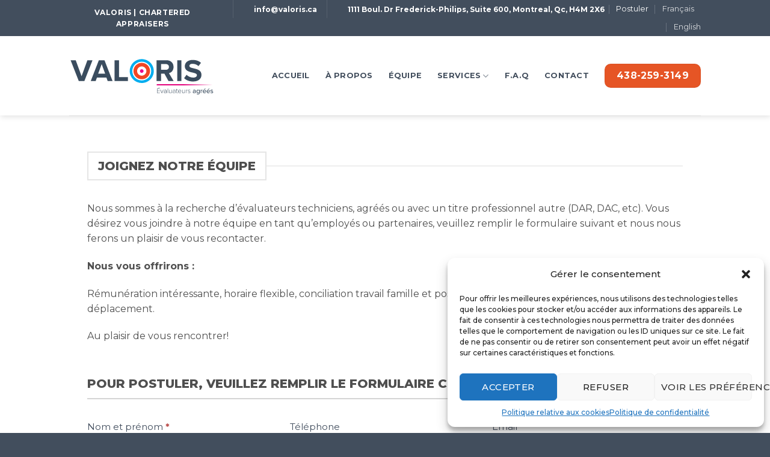

--- FILE ---
content_type: text/html; charset=UTF-8
request_url: https://www.valoris.ca/postuler-en-ligne/
body_size: 17731
content:
<!DOCTYPE html>
<html lang="fr-FR" class="loading-site no-js">
<head>
	<meta charset="UTF-8" />
	<link rel="profile" href="https://gmpg.org/xfn/11" />
	<link rel="pingback" href="https://www.valoris.ca/xmlrpc.php" />

	<script>(function(html){html.className = html.className.replace(/\bno-js\b/,'js')})(document.documentElement);</script>
<meta name='robots' content='index, follow, max-image-preview:large, max-snippet:-1, max-video-preview:-1' />
	<style>img:is([sizes="auto" i], [sizes^="auto," i]) { contain-intrinsic-size: 3000px 1500px }</style>
	<link rel="alternate" href="https://www.valoris.ca/postuler-en-ligne/" hreflang="fr" />
<link rel="alternate" href="https://www.valoris.ca/en/apply-online/" hreflang="en" />

<!-- Google Tag Manager for WordPress by gtm4wp.com -->
<script data-cfasync="false" data-pagespeed-no-defer>
	var gtm4wp_datalayer_name = "dataLayer";
	var dataLayer = dataLayer || [];
</script>
<!-- End Google Tag Manager for WordPress by gtm4wp.com --><meta name="viewport" content="width=device-width, initial-scale=1" />
	<!-- This site is optimized with the Yoast SEO Premium plugin v24.9 (Yoast SEO v25.7) - https://yoast.com/wordpress/plugins/seo/ -->
	<title>Postuler en ligne - Valoris</title>
	<link rel="canonical" href="https://www.valoris.ca/postuler-en-ligne/" />
	<meta property="og:locale" content="fr_FR" />
	<meta property="og:locale:alternate" content="en_US" />
	<meta property="og:type" content="article" />
	<meta property="og:title" content="Postuler en ligne" />
	<meta property="og:url" content="https://www.valoris.ca/postuler-en-ligne/" />
	<meta property="og:site_name" content="Valoris" />
	<meta property="article:modified_time" content="2023-04-27T18:48:43+00:00" />
	<meta name="twitter:card" content="summary_large_image" />
	<meta name="twitter:label1" content="Durée de lecture estimée" />
	<meta name="twitter:data1" content="1 minute" />
	<script type="application/ld+json" class="yoast-schema-graph">{"@context":"https://schema.org","@graph":[{"@type":"WebPage","@id":"https://www.valoris.ca/postuler-en-ligne/","url":"https://www.valoris.ca/postuler-en-ligne/","name":"Postuler en ligne - Valoris","isPartOf":{"@id":"https://www.valoris.ca/#website"},"datePublished":"2020-10-01T14:13:42+00:00","dateModified":"2023-04-27T18:48:43+00:00","breadcrumb":{"@id":"https://www.valoris.ca/postuler-en-ligne/#breadcrumb"},"inLanguage":"fr-FR","potentialAction":[{"@type":"ReadAction","target":["https://www.valoris.ca/postuler-en-ligne/"]}]},{"@type":"BreadcrumbList","@id":"https://www.valoris.ca/postuler-en-ligne/#breadcrumb","itemListElement":[{"@type":"ListItem","position":1,"name":"Accueil","item":"https://www.valoris.ca/"},{"@type":"ListItem","position":2,"name":"Postuler en ligne"}]},{"@type":"WebSite","@id":"https://www.valoris.ca/#website","url":"https://www.valoris.ca/","name":"Valoris","description":"Évaluateurs agréés | Résidentiel - Plex - Multi logements - À Montréal","publisher":{"@id":"https://www.valoris.ca/#organization"},"potentialAction":[{"@type":"SearchAction","target":{"@type":"EntryPoint","urlTemplate":"https://www.valoris.ca/?s={search_term_string}"},"query-input":{"@type":"PropertyValueSpecification","valueRequired":true,"valueName":"search_term_string"}}],"inLanguage":"fr-FR"},{"@type":"Organization","@id":"https://www.valoris.ca/#organization","name":"Valoris","url":"https://www.valoris.ca/","logo":{"@type":"ImageObject","inLanguage":"fr-FR","@id":"https://www.valoris.ca/#/schema/logo/image/","url":"https://www.valoris.ca/wp-content/uploads/2018/04/Logo-Valoris.svg","contentUrl":"https://www.valoris.ca/wp-content/uploads/2018/04/Logo-Valoris.svg","width":399,"height":399,"caption":"Valoris"},"image":{"@id":"https://www.valoris.ca/#/schema/logo/image/"}}]}</script>
	<!-- / Yoast SEO Premium plugin. -->


<link rel='dns-prefetch' href='//use.fontawesome.com' />
<link rel='dns-prefetch' href='//fonts.googleapis.com' />
<link href='https://fonts.gstatic.com' crossorigin rel='preconnect' />
<link rel='prefetch' href='https://www.valoris.ca/wp-content/themes/flatsome/assets/js/flatsome.js?ver=22889b626eb7ec03b5a4' />
<link rel='prefetch' href='https://www.valoris.ca/wp-content/themes/flatsome/assets/js/chunk.slider.js?ver=3.20.1' />
<link rel='prefetch' href='https://www.valoris.ca/wp-content/themes/flatsome/assets/js/chunk.popups.js?ver=3.20.1' />
<link rel='prefetch' href='https://www.valoris.ca/wp-content/themes/flatsome/assets/js/chunk.tooltips.js?ver=3.20.1' />
<link rel="alternate" type="application/rss+xml" title="Valoris &raquo; Flux" href="https://www.valoris.ca/feed/" />
<link rel="alternate" type="application/rss+xml" title="Valoris &raquo; Flux des commentaires" href="https://www.valoris.ca/comments/feed/" />
<link rel='stylesheet' id='formidable-css' href='https://www.valoris.ca/wp-content/plugins/formidable/css/formidableforms.css?ver=97435' type='text/css' media='all' />
<style id='font-awesome-svg-styles-default-inline-css' type='text/css'>
.svg-inline--fa {
  display: inline-block;
  height: 1em;
  overflow: visible;
  vertical-align: -.125em;
}
</style>
<link rel='stylesheet' id='font-awesome-svg-styles-css' href='https://www.valoris.ca/wp-content/uploads/font-awesome/v7.0.1/css/svg.css' type='text/css' media='all' />
<style id='font-awesome-svg-styles-inline-css' type='text/css'>
   .wp-block-font-awesome-icon svg::before,
   .wp-rich-text-font-awesome-icon svg::before {content: unset;}
</style>
<link rel='stylesheet' id='cmplz-general-css' href='https://www.valoris.ca/wp-content/plugins/complianz-gdpr-premium/assets/css/cookieblocker.min.css?ver=1727047420' type='text/css' media='all' />
<link rel='stylesheet' id='font-awesome-official-css' href='https://use.fontawesome.com/releases/v7.0.1/css/all.css' type='text/css' media='all' integrity="sha384-rWj9FmWWt3OMqd9vBkWRhFavvVUYalYqGPoMdL1brs/qvvqz88gvLShYa4hKNyqb" crossorigin="anonymous" />
<link rel='stylesheet' id='flatsome-main-css' href='https://www.valoris.ca/wp-content/themes/flatsome/assets/css/flatsome.css?ver=3.20.1' type='text/css' media='all' />
<style id='flatsome-main-inline-css' type='text/css'>
@font-face {
				font-family: "fl-icons";
				font-display: block;
				src: url(https://www.valoris.ca/wp-content/themes/flatsome/assets/css/icons/fl-icons.eot?v=3.20.1);
				src:
					url(https://www.valoris.ca/wp-content/themes/flatsome/assets/css/icons/fl-icons.eot#iefix?v=3.20.1) format("embedded-opentype"),
					url(https://www.valoris.ca/wp-content/themes/flatsome/assets/css/icons/fl-icons.woff2?v=3.20.1) format("woff2"),
					url(https://www.valoris.ca/wp-content/themes/flatsome/assets/css/icons/fl-icons.ttf?v=3.20.1) format("truetype"),
					url(https://www.valoris.ca/wp-content/themes/flatsome/assets/css/icons/fl-icons.woff?v=3.20.1) format("woff"),
					url(https://www.valoris.ca/wp-content/themes/flatsome/assets/css/icons/fl-icons.svg?v=3.20.1#fl-icons) format("svg");
			}
</style>
<link rel='stylesheet' id='flatsome-style-css' href='https://www.valoris.ca/wp-content/themes/flatsome/style.css?ver=3.20.1' type='text/css' media='all' />
<link rel='stylesheet' id='flatsome-googlefonts-css' href='//fonts.googleapis.com/css?family=Montserrat%3Aregular%2C800%2C500%2C700%7CDancing+Script%3Aregular%2Cregular&#038;display=auto&#038;ver=3.9' type='text/css' media='all' />
<link rel='stylesheet' id='font-awesome-official-v4shim-css' href='https://use.fontawesome.com/releases/v7.0.1/css/v4-shims.css' type='text/css' media='all' integrity="sha384-cCODJHSivNBsaHei/8LC0HUD58kToSbDU+xT7Rs51BO1v/IvgT/uM0W6xMoUqKfn" crossorigin="anonymous" />
<script type="text/javascript" src="https://www.valoris.ca/wp-includes/js/jquery/jquery.min.js?ver=3.7.1" id="jquery-core-js"></script>
<link rel="https://api.w.org/" href="https://www.valoris.ca/wp-json/" /><link rel="alternate" title="JSON" type="application/json" href="https://www.valoris.ca/wp-json/wp/v2/pages/1424" /><link rel="EditURI" type="application/rsd+xml" title="RSD" href="https://www.valoris.ca/xmlrpc.php?rsd" />
<meta name="generator" content="WordPress 6.8.3" />
<link rel='shortlink' href='https://www.valoris.ca/?p=1424' />
<link rel="alternate" title="oEmbed (JSON)" type="application/json+oembed" href="https://www.valoris.ca/wp-json/oembed/1.0/embed?url=https%3A%2F%2Fwww.valoris.ca%2Fpostuler-en-ligne%2F" />
<link rel="alternate" title="oEmbed (XML)" type="text/xml+oembed" href="https://www.valoris.ca/wp-json/oembed/1.0/embed?url=https%3A%2F%2Fwww.valoris.ca%2Fpostuler-en-ligne%2F&#038;format=xml" />
<script type="text/javascript">document.documentElement.className += " js";</script>
			<style>.cmplz-hidden {
					display: none !important;
				}</style>
<!-- Google Tag Manager for WordPress by gtm4wp.com -->
<!-- GTM Container placement set to automatic -->
<script data-cfasync="false" data-pagespeed-no-defer>
	var dataLayer_content = {"pagePostType":"page","pagePostType2":"single-page","pagePostAuthor":"Web Développement"};
	dataLayer.push( dataLayer_content );
</script>
<script data-cfasync="false" data-pagespeed-no-defer>
(function(w,d,s,l,i){w[l]=w[l]||[];w[l].push({'gtm.start':
new Date().getTime(),event:'gtm.js'});var f=d.getElementsByTagName(s)[0],
j=d.createElement(s),dl=l!='dataLayer'?'&l='+l:'';j.async=true;j.src=
'//www.googletagmanager.com/gtm.js?id='+i+dl;f.parentNode.insertBefore(j,f);
})(window,document,'script','dataLayer','GTM-N47WLF6');
</script>
<!-- End Google Tag Manager for WordPress by gtm4wp.com --><meta name="google-site-verification" content="m8xGuPKttIuzBn4l_INXeEjzG5F70i0qbvO2rIgp3bM" />

<link rel="icon" href="https://www.valoris.ca/wp-content/uploads/2018/04/cropped-Logo-Valoris-1-32x32.png" sizes="32x32" />
<link rel="icon" href="https://www.valoris.ca/wp-content/uploads/2018/04/cropped-Logo-Valoris-1-192x192.png" sizes="192x192" />
<link rel="apple-touch-icon" href="https://www.valoris.ca/wp-content/uploads/2018/04/cropped-Logo-Valoris-1-180x180.png" />
<meta name="msapplication-TileImage" content="https://www.valoris.ca/wp-content/uploads/2018/04/cropped-Logo-Valoris-1-270x270.png" />
<style id="custom-css" type="text/css">:root {--primary-color: #424e5d;--fs-color-primary: #424e5d;--fs-color-secondary: #00a8ec;--fs-color-success: #ec0c8c;--fs-color-alert: #0d8b7a;--fs-color-base: #4F4F4F;--fs-experimental-link-color: #919191;--fs-experimental-link-color-hover: #444444;}.tooltipster-base {--tooltip-color: #fff;--tooltip-bg-color: #000;}.off-canvas-right .mfp-content, .off-canvas-left .mfp-content {--drawer-width: 300px;}.header-main{height: 132px}#logo img{max-height: 132px}#logo{width:241px;}#logo img{padding:24px 0;}.stuck #logo img{padding:2px 0;}.header-bottom{min-height: 43px}.header-top{min-height: 22px}.transparent .header-main{height: 90px}.transparent #logo img{max-height: 90px}.has-transparent + .page-title:first-of-type,.has-transparent + #main > .page-title,.has-transparent + #main > div > .page-title,.has-transparent + #main .page-header-wrapper:first-of-type .page-title{padding-top: 120px;}.header.show-on-scroll,.stuck .header-main{height:114px!important}.stuck #logo img{max-height: 114px!important}.header-bg-color {background-color: #ffffff}.header-bottom {background-color: #004575}.header-main .nav > li > a{line-height: 16px }.stuck .header-main .nav > li > a{line-height: 35px }.header-bottom-nav > li > a{line-height: 16px }@media (max-width: 549px) {.header-main{height: 117px}#logo img{max-height: 117px}}.nav-dropdown{font-size:100%}.header-top{background-color:#424e5d!important;}h1,h2,h3,h4,h5,h6,.heading-font{color: #4F4F4F;}@media screen and (max-width: 549px){body{font-size: 100%;}}body{font-family: Montserrat, sans-serif;}body {font-weight: 500;font-style: normal;}.nav > li > a {font-family: Montserrat, sans-serif;}.mobile-sidebar-levels-2 .nav > li > ul > li > a {font-family: Montserrat, sans-serif;}.nav > li > a,.mobile-sidebar-levels-2 .nav > li > ul > li > a {font-weight: 700;font-style: normal;}h1,h2,h3,h4,h5,h6,.heading-font, .off-canvas-center .nav-sidebar.nav-vertical > li > a{font-family: Montserrat, sans-serif;}h1,h2,h3,h4,h5,h6,.heading-font,.banner h1,.banner h2 {font-weight: 800;font-style: normal;}.alt-font{font-family: "Dancing Script", sans-serif;}.alt-font {font-weight: 400!important;font-style: normal!important;}.header:not(.transparent) .header-nav-main.nav > li > a {color: #424e5d;}.header:not(.transparent) .header-bottom-nav.nav > li > a{color: #FFFFFF;}.header:not(.transparent) .header-bottom-nav.nav > li > a:hover,.header:not(.transparent) .header-bottom-nav.nav > li.active > a,.header:not(.transparent) .header-bottom-nav.nav > li.current > a,.header:not(.transparent) .header-bottom-nav.nav > li > a.active,.header:not(.transparent) .header-bottom-nav.nav > li > a.current{color: #FFFFFF;}.header-bottom-nav.nav-line-bottom > li > a:before,.header-bottom-nav.nav-line-grow > li > a:before,.header-bottom-nav.nav-line > li > a:before,.header-bottom-nav.nav-box > li > a:hover,.header-bottom-nav.nav-box > li.active > a,.header-bottom-nav.nav-pills > li > a:hover,.header-bottom-nav.nav-pills > li.active > a{color:#FFF!important;background-color: #FFFFFF;}.is-divider{background-color: #E5E5E5;}.header-main .social-icons,.header-main .cart-icon strong,.header-main .menu-title,.header-main .header-button > .button.is-outline,.header-main .nav > li > a > i:not(.icon-angle-down){color: #e65525!important;}.header-main .header-button > .button.is-outline,.header-main .cart-icon strong:after,.header-main .cart-icon strong{border-color: #e65525!important;}.header-main .header-button > .button:not(.is-outline){background-color: #e65525!important;}.header-main .current-dropdown .cart-icon strong,.header-main .header-button > .button:hover,.header-main .header-button > .button:hover i,.header-main .header-button > .button:hover span{color:#FFF!important;}.header-main .menu-title:hover,.header-main .social-icons a:hover,.header-main .header-button > .button.is-outline:hover,.header-main .nav > li > a:hover > i:not(.icon-angle-down){color: #e65525!important;}.header-main .current-dropdown .cart-icon strong,.header-main .header-button > .button:hover{background-color: #e65525!important;}.header-main .current-dropdown .cart-icon strong:after,.header-main .current-dropdown .cart-icon strong,.header-main .header-button > .button:hover{border-color: #e65525!important;}.footer-1{background-color: #FFFFFF}.footer-2{background-color: #FFFFFF}.absolute-footer, html{background-color: #424e5d}.nav-vertical-fly-out > li + li {border-top-width: 1px; border-top-style: solid;}/* Custom CSS */input[type="radio"]:checked + .frm_image_option_container {background: #00A8EC!important;border-color: #00a8ec;box-shadow: 0 0 0 1px #00a8ec;color: #ffffff!important;}/* If the images are too large, you can also control their size */.frm_opt_container .frm_image_option_container img {max-width: 50px !important; /* Adjust as needed */height: auto !important;}/* Optional: If you want the labels to be side by side with equal width */.frm_opt_container .frm_image_option {flex: 1 !important; /* Makes all options equal width */}.frm_image_option_container {padding-top:10px;display: flex !important;flex-direction: column !important;align-items: center !important; /* Centers image and text horizontally */justify-content: center !important; /* Centers vertically if needed */text-align: center !important;}.frm_image_option_container .frm_selected_checkmark svg {fill: #000 !important;width: 15px;height: 15px;}.with_frm_style .frm_message p {color: #3a3a3a !important;}.frm_style_style-formidable.with_frm_style .frm-show-form .frm_section_heading .frm_section_spacing {margin-bottom: 20px !important;margin-top: 20px !important;}.rapport.frm_message {border: 1px solid #a6d6b6 !important;background-color: #dff0e5 !important;color: #000 !important;}.val-bleu .fa-circle-info {color: var(--val-bleu) !important;}:root { --val-bleu: #2563EB; } /* Replace with your blue */.val-vert .fa-circle-check {color: var(--val-vert);}:root { --val-vert: #009e54 !important; } /* Replace with your blue */.val-bleu {display: flex;align-items: center;gap: 10px;background: #eef6ff;border-radius: 8px;padding: 12px 16px;font-size: 12px;color: #505050;margin: 16px 0;border: 1px solid #becfe2;margin-top: -10px !important;}.val-vert{display: flex;align-items: center;gap: 10px;background: #ebfdf1;border-radius: 8px;padding: 12px 16px;font-size: 12px;color: #505050;margin: 16px 0;border: 1px solid #becfe2;margin-top: -10px !important;}.condition-logique {background: #fcfaf8;padding-left: 30px;padding-right: 30px;border: 2px solid #f7e2d569;}h3.frm_pos_top.frm_section_spacing {color: #009FE3 !important;}a.frm_save_draft {background: #f5f5f5;padding: 10px;color: #000;border: 1px solid #a0a0a0;}.facturation-logique {background: #f7f6f9;padding-left: 30px;padding-right: 30px;border: 2px solid #d8e0da;}/* Scoped styles so they don't affect the rest of your site */.valoris-wrap {max-width: 960px;margin: 0 auto;padding: 0 16px;font-family: inherit;color: #0f172a;}.val-card {margin: 0 0 20px;padding: 18px 20px;border: 1px solid #bbf7d0;border-radius: 10px;background: #ebfdf1;box-shadow: 0 1px 0 rgba(0, 0, 0, 0.03);}.val-head {display: flex;gap: 10px;align-items: center;margin: 0 0 8px;font-weight: 700;font-size: 18px;}.val-head .val-ico {display: grid;place-items: center;width: 28px;height: 28px;font-size: 20px;color: #fff;background: #16a34a;border: 1px solid #bbf7d0;border-radius: 999px;}.val-card p {margin: 8px 0;}.val-card .kbd {font-weight: 700;background: #00A8EC;border: 1px solid #e2e8f0;border-bottom-width: 2px;padding: 0 6px;border-radius: 6px;color: #fff;padding: 8px;}.kbd {font-weight: 700;background: #00A8EC;border: 1px solid #e2e8f0;border-bottom-width: 2px;padding: 0 6px;border-radius: 6px;color: #fff;padding: 8px;}.val-card ol {margin: 8px 0 0 26px;color: #475569;}.val-thanks {margin-top: 12px;font-weight: 700;font-style: italic;color: #00A8EC;}.val-panel {padding: 18px 20px;border: 1px solid #e0e7ff;border-radius: 10px;background: #eef6ff;}.val-title {display: flex;align-items: center;gap: 10px;margin: 0 0 8px;font-weight: 800;font-size: 18px;}.val-title .dot {display: grid;place-items: center;width: 20px;height: 20px;font-size: 20px;color: #2563eb;background: #fff;border: 1px solid #e0e7ff;border-radius: 999px;}.val-panel ul {margin: 8px 0 0 0;padding-left: 24px;list-style: none; /* removes default bullet */}.val-panel li {margin: 8px 0;}.val-panel .fa-circle {margin-right: 10px;font-size: 6px;color: #2563eb;vertical-align: middle;}.val-sub {margin-top: 6px;padding-left: 18px;list-style: none;}.val-sub li {display: flex;align-items: center;gap: 8px;color: #475569;}.val-sub li i {font-size: 8px;color: #475569;}.val-strong {font-weight: 600;}/* Mobile niceties */@media (max-width: 640px) {.val-head {font-size: 17px;}.val-title {font-size: 17px;}.valoris-wrap {padding: 0 12px;}}.val-alert {display: flex;align-items: center;gap: 10px;background: #f3e8ff; /* violet pâle */border-radius: 8px;padding: 12px 16px;font-size: 15px;color: #211a76; /* violet foncé */margin: 16px 0;}.val-alert .val-icon {background: #8b5cf6; /* violet moyen */color: #fff;border-radius: 6px;width: 28px;height: 28px;display: flex;align-items: center;justify-content: center;font-size: 15px;flex-shrink: 0;}.val-alert p {margin: 0;}.frm_style_style-formidable.with_frm_style .frm-show-form .frm_section_heading .frm_section_spacing {margin-bottom: 5px;margin-top: 5px;}.frm_style_style-formidable.with_frm_style .frm_error {color: #ffe7e7;background: red;border-radius: 10px;padding: 4px;text-align: center;}.the-forms .form-field label {color: white!important;}img.mfp-img {background: white;}.label-new.menu-item > a:after{content:"Nouveau";}.label-hot.menu-item > a:after{content:"Populaire";}.label-sale.menu-item > a:after{content:"En action";}.label-popular.menu-item > a:after{content:"Populaire";}</style></head>

<body data-rsssl=1 class="wp-singular page-template-default page page-id-1424 wp-theme-flatsome full-width header-shadow lightbox nav-dropdown-has-arrow nav-dropdown-has-shadow nav-dropdown-has-border">


<!-- GTM Container placement set to automatic -->
<!-- Google Tag Manager (noscript) -->
				<noscript><iframe src="https://www.googletagmanager.com/ns.html?id=GTM-N47WLF6" height="0" width="0" style="display:none;visibility:hidden" aria-hidden="true"></iframe></noscript>
<!-- End Google Tag Manager (noscript) -->
<a class="skip-link screen-reader-text" href="#main">Passer au contenu</a>

<div id="wrapper">

	
	<header id="header" class="header ">
		<div class="header-wrapper">
			<div id="top-bar" class="header-top hide-for-sticky nav-dark hide-for-medium">
    <div class="flex-row container">
      <div class="flex-col hide-for-medium flex-left">
          <ul class="nav nav-left medium-nav-center nav-small  nav-divided">
              <li class="html custom html_topbar_left"><center style="font-weight: 700;"><st class="uppercase">Valoris | CHARTERED APPRAISERS</class></center></li>          </ul>
      </div>

      <div class="flex-col hide-for-medium flex-center">
          <ul class="nav nav-center nav-small  nav-divided">
                        </ul>
      </div>

      <div class="flex-col hide-for-medium flex-right">
         <ul class="nav top-bar-nav nav-right nav-small  nav-divided">
              <li class="header-divider"></li><li class="html custom html_top_right_text"><center style="font-weight: 700;">­<i class="fa fa-envelope"></i> <a href="/cdn-cgi/l/email-protection" class="__cf_email__" data-cfemail="620b0c040d2214030e0d100b114c0103">[email&#160;protected]</a></center></li><li class="header-divider"></li><li class="html custom html_nav_position_text_top"><center style="font-weight: 700;"><i class="fa fa-map-marker"></i> 1111 Boul. Dr Frederick-Philips, Suite 600, Montreal, Qc, H4M 2X6
</center></li><li id="menu-item-1883" class="menu-item menu-item-type-post_type menu-item-object-page current-menu-item page_item page-item-1424 current_page_item menu-item-1883 active menu-item-design-default"><a href="https://www.valoris.ca/postuler-en-ligne/" aria-current="page" class="nav-top-link">Postuler</a></li>
<li id="menu-item-1311-fr" class="lang-item lang-item-62 lang-item-fr current-lang lang-item-first menu-item menu-item-type-custom menu-item-object-custom menu-item-1311-fr menu-item-design-default"><a href="https://www.valoris.ca/postuler-en-ligne/" hreflang="fr-FR" lang="fr-FR" class="nav-top-link">Français</a></li>
<li id="menu-item-1311-en" class="lang-item lang-item-65 lang-item-en menu-item menu-item-type-custom menu-item-object-custom menu-item-1311-en menu-item-design-default"><a href="https://www.valoris.ca/en/apply-online/" hreflang="en-CA" lang="en-CA" class="nav-top-link">English</a></li>
          </ul>
      </div>

      
    </div>
</div>
<div id="masthead" class="header-main hide-for-sticky">
      <div class="header-inner flex-row container logo-left medium-logo-center" role="navigation">

          <!-- Logo -->
          <div id="logo" class="flex-col logo">
            
<!-- Header logo -->
<a href="https://www.valoris.ca/" title="Valoris - Évaluateurs agréés | Résidentiel &#8211; Plex &#8211; Multi logements &#8211; À Montréal" rel="home">
		<img width="1" height="1" src="https://www.valoris.ca/wp-content/uploads/2018/05/Logo-Valoris-Vectoriel.svg" class="header_logo header-logo" alt="Valoris"/><img  width="1" height="1" src="https://www.valoris.ca/wp-content/uploads/2018/05/Logo-Valoris-Vectoriel.svg" class="header-logo-dark" alt="Valoris"/></a>
          </div>

          <!-- Mobile Left Elements -->
          <div class="flex-col show-for-medium flex-left">
            <ul class="mobile-nav nav nav-left ">
              <li class="nav-icon has-icon">
	<div class="header-button">		<a href="#" class="icon primary button round is-small" data-open="#main-menu" data-pos="left" data-bg="main-menu-overlay" role="button" aria-label="Menu" aria-controls="main-menu" aria-expanded="false" aria-haspopup="dialog" data-flatsome-role-button>
			<i class="icon-menu" aria-hidden="true"></i>			<span class="menu-title uppercase hide-for-small">Menu</span>		</a>
	 </div> </li>
            </ul>
          </div>

          <!-- Left Elements -->
          <div class="flex-col hide-for-medium flex-left
            flex-grow">
            <ul class="header-nav header-nav-main nav nav-left  nav-line-bottom nav-spacing-xlarge nav-uppercase" >
                          </ul>
          </div>

          <!-- Right Elements -->
          <div class="flex-col hide-for-medium flex-right">
            <ul class="header-nav header-nav-main nav nav-right  nav-line-bottom nav-spacing-xlarge nav-uppercase">
              <li id="menu-item-1650" class="menu-item menu-item-type-post_type menu-item-object-page menu-item-home menu-item-1650 menu-item-design-default"><a href="https://www.valoris.ca/" class="nav-top-link">Accueil</a></li>
<li id="menu-item-1651" class="menu-item menu-item-type-post_type menu-item-object-page menu-item-1651 menu-item-design-default"><a href="https://www.valoris.ca/a-propos/" class="nav-top-link">À Propos</a></li>
<li id="menu-item-1652" class="menu-item menu-item-type-post_type menu-item-object-page menu-item-1652 menu-item-design-default"><a href="https://www.valoris.ca/equipe/" class="nav-top-link">Équipe</a></li>
<li id="menu-item-1653" class="menu-item menu-item-type-post_type menu-item-object-page menu-item-has-children menu-item-1653 menu-item-design-default has-dropdown"><a href="https://www.valoris.ca/services/" class="nav-top-link" aria-expanded="false" aria-haspopup="menu">Services<i class="icon-angle-down" aria-hidden="true"></i></a>
<ul class="sub-menu nav-dropdown nav-dropdown-default">
	<li id="menu-item-1818" class="menu-item menu-item-type-post_type menu-item-object-page menu-item-1818"><a href="https://www.valoris.ca/services/evaluation-agreee-residentielle-et-de-copropriete/">Évaluation agréée résidentielle et de copropriété</a></li>
	<li id="menu-item-1859" class="menu-item menu-item-type-post_type menu-item-object-page menu-item-1859"><a href="https://www.valoris.ca/services/evaluation-agreee-dimmeubles-multilogements/">Évaluation agréée d’immeubles multilogements</a></li>
	<li id="menu-item-1858" class="menu-item menu-item-type-post_type menu-item-object-page menu-item-1858"><a href="https://www.valoris.ca/services/evaluation-agreee-commerciale-et-industrielle/">Évaluation agréée commerciale et industrielle</a></li>
	<li id="menu-item-1861" class="menu-item menu-item-type-post_type menu-item-object-page menu-item-1861"><a href="https://www.valoris.ca/services/evaluation-agreee-de-terrains-vacants/">Évaluation agréée de terrains vacants</a></li>
	<li id="menu-item-1857" class="menu-item menu-item-type-post_type menu-item-object-page menu-item-1857"><a href="https://www.valoris.ca/services/etude-du-fonds-de-prevoyance-et-carnet-dentretien-loi-16/">Étude du fonds de prévoyance et carnet d’entretien (Loi 16)</a></li>
	<li id="menu-item-1860" class="menu-item menu-item-type-post_type menu-item-object-page menu-item-1860"><a href="https://www.valoris.ca/services/evaluation-agreee-de-la-valeur-assurable-loi-141/">Évaluation agréée de la valeur assurable (Loi 141)</a></li>
</ul>
</li>
<li id="menu-item-1787" class="menu-item menu-item-type-post_type menu-item-object-page menu-item-1787 menu-item-design-default"><a href="https://www.valoris.ca/f-a-q/" class="nav-top-link">F.A.Q</a></li>
<li id="menu-item-1654" class="menu-item menu-item-type-post_type menu-item-object-page menu-item-1654 menu-item-design-default"><a href="https://www.valoris.ca/contact/" class="nav-top-link">Contact</a></li>
<li class="html header-button-1">
	<div class="header-button">
		<a href="tel:4382593149" class="button primary is-large" style="border-radius:10px;">
		<span>438-259-3149</span>
	</a>
	</div>
</li>
            </ul>
          </div>

          <!-- Mobile Right Elements -->
          <div class="flex-col show-for-medium flex-right">
            <ul class="mobile-nav nav nav-right ">
                          </ul>
          </div>

      </div>

            <div class="container"><div class="top-divider full-width"></div></div>
      </div>

<div class="header-bg-container fill"><div class="header-bg-image fill"></div><div class="header-bg-color fill"></div></div>		</div>
	</header>

	
	<main id="main" class="">
<div id="content" class="content-area page-wrapper" role="main">
	<div class="row row-main">
		<div class="large-12 col">
			<div class="col-inner">

				
									
						
	<section class="section" id="section_1929844996">
		<div class="section-bg fill" >
									
			

		</div>

		

		<div class="section-content relative">
			
<div class="row"  id="row-1554234920">

	<div id="col-836514413" class="col small-12 large-12"  >
				<div class="col-inner"  >
			
			
<div class="container section-title-container" ><h3 class="section-title section-title-bold"><b aria-hidden="true"></b><span class="section-title-main" >Joignez notre équipe</span><b aria-hidden="true"></b></h3></div>
<p><span style="font-weight: 400;">Nous sommes à la recherche d’évaluateurs techniciens, agréés ou avec un titre professionnel autre (DAR, DAC, etc). Vous désirez vous joindre à notre équipe en tant qu’employés ou partenaires, veuillez remplir le formulaire suivant et nous nous ferons un plaisir de vous recontacter.</span></p>
<p><b>Nous vous offrirons :</b></p>
<p><span style="font-weight: 400;">Rémunération intéressante, horaire flexible, conciliation travail famille et possibilités de faire des mandats sans aucun déplacement.</span></p>
<p><span style="font-weight: 400;">Au plaisir de vous rencontrer!</span></p>
		</div>
					</div>

	

	<div id="col-635468624" class="col small-12 large-12"  >
				<div class="col-inner"  >
			
			
<div class="container section-title-container" ><h3 class="section-title section-title-normal"><b aria-hidden="true"></b><span class="section-title-main" >pour postuler, veuillez remplir le formulaire ci-dessous</span><b aria-hidden="true"></b></h3></div>
<div class="frm_forms  with_frm_style frm_style_style-formidable" id="frm_form_3_container" >
<form enctype="multipart/form-data" method="post" class="frm-show-form  frm_pro_form " id="form_contact-form3"  >
<div class="frm_form_fields ">
<fieldset>
<legend class="frm_screen_reader">Postuler en ligne FR</legend>

<div class="frm_fields_container">
<input type="hidden" name="frm_action" value="create" />
<input type="hidden" name="form_id" value="3" />
<input type="hidden" name="frm_hide_fields_3" id="frm_hide_fields_3" value="" />
<input type="hidden" name="form_key" value="contact-form3" />
<input type="hidden" name="item_meta[0]" value="" />
<input type="hidden" id="frm_submit_entry_3" name="frm_submit_entry_3" value="efcfd0e45e" /><input type="hidden" name="_wp_http_referer" value="/postuler-en-ligne/" /><div id="frm_field_21_container" class="frm_form_field form-field  frm_required_field frm_top_container frm4 frm_first">
    <label for="field_qh4icy3" id="field_qh4icy3_label" class="frm_primary_label">Nom et prénom
        <span class="frm_required" aria-hidden="true">*</span>
    </label>
    <input type="text" id="field_qh4icy3" name="item_meta[21]" value=""  data-reqmsg="Ce champ ne peut pas être vide" aria-required="true" data-invmsg="Name est non valide" aria-invalid="false"  />
    
    
</div>
<div id="frm_field_22_container" class="frm_form_field form-field  frm_top_container frm4">
    <label for="field_clpnl3" id="field_clpnl3_label" class="frm_primary_label">Téléphone
        <span class="frm_required" aria-hidden="true"></span>
    </label>
    <input type="tel" id="field_clpnl3" name="item_meta[22]" value=""  placeholder="(___) ___-____" data-invmsg="Téléphone est non valide" aria-invalid="false" pattern="((\+\d{1,3}(-|.| )?\(?\d\)?(-| |.)?\d{1,5})|(\(?\d{2,6}\)?))(-|.| )?(\d{3,4})(-|.| )?(\d{4})(( x| ext)\d{1,5}){0,1}$"  />
    
    
</div>
<div id="frm_field_23_container" class="frm_form_field form-field  frm_required_field frm_top_container frm4 frm_third">
    <label for="field_29yf4d3" id="field_29yf4d3_label" class="frm_primary_label">Email
        <span class="frm_required" aria-hidden="true">*</span>
    </label>
    <input type="email" id="field_29yf4d3" name="item_meta[23]" value=""  data-reqmsg="Ce champ ne peut pas être vide" aria-required="true" data-invmsg="Please enter a valid email address" aria-invalid="false"  />
    
    
</div>
<div id="frm_field_30_container" class="frm_form_field form-field  frm_required_field frm_top_container frm_fourth">
    <label for="field_xmjox" id="field_xmjox_label" class="frm_primary_label">Téléversement de fichier
        <span class="frm_required" aria-hidden="true">*</span>
    </label>
    <input type="hidden" name="item_meta[30][]"  data-reqmsg="Ce champ ne peut pas être vide"  value="" data-frmfile="30" />

<div class="frm_dropzone frm_multi_upload frm_clearfix" id="file30_dropzone" role="group"  aria-describedby="frm_desc_field_xmjox">
	<div class="fallback">
		<input type="file" name="file30[]" id="field_xmjox"
			 data-frmfile="30" multiple="multiple"  data-reqmsg="Ce champ ne peut pas être vide" data-invmsg="Téléversement de fichier est non valide" class="auto_width" aria-invalid="false"  			/>
				<div class="frm_clearfix "></div>
	</div>
	<div class="dz-message needsclick">
		<span class="frm_icon_font frm_upload_icon"></span>
		<span class="frm_upload_text"><button type="button">Déposer</button></span>
		<span class="frm_compact_text"><button type="button">Choisir un fichier</button></span>
		<div class="frm_small_text">
			Taille de téléchargement maximum : 4 Mo		</div>
	</div>
</div>

    <div class="frm_description" id="frm_desc_field_xmjox">Envoyer votre CV</div>
    
</div>
<div id="frm_field_28_container" class="frm_form_field form-field  frm_required_field frm_top_container frm_three_fourths">
    <label for="field_9jv0r13" id="field_9jv0r13_label" class="frm_primary_label">Message
        <span class="frm_required" aria-hidden="true">*</span>
    </label>
    <textarea data-auto-grow="1"  name="item_meta[28]" id="field_9jv0r13" rows="8"  data-reqmsg="Ce champ ne peut pas être vide" aria-required="true" data-invmsg="Message est non valide" aria-invalid="false"  ></textarea>
    
    
</div>
<div id="frm_field_29_container" class="frm_form_field form-field  frm_none_container">
    <label for="g-recaptcha-response" id="field_9psc42_label" class="frm_primary_label">Captcha
        <span class="frm_required" aria-hidden="true"></span>
    </label>
    <div id="field_9psc42" class="frm-g-recaptcha" data-sitekey="6LdOY7MUAAAAAOGVmurJvi0EKJ9R74-J-NM9-rBu" data-size="normal" data-theme="light"></div>
    
    
</div>
	<input type="hidden" name="item_key" value="" />
				<div class="frm_verify" aria-hidden="true">
				<label for="frm_email_3">
					Si vous êtes un humain, ne remplissez pas ce champ.				</label>
				<input type="text" class="frm_verify" id="frm_email_3" name="frm_verify" value=""  />
			</div>
		<input name="frm_state" type="hidden" value="b4mQM6Ac0ssem8FP8yfcted9ebQ/RZYm3goE/JaRTz4=" /><div class="frm_submit">

<button class="frm_button_submit frm_final_submit" type="submit"   formnovalidate="formnovalidate">Envoyer</button>


</div></div>
</fieldset>
</div>
<p style="display: none !important;" class="akismet-fields-container" data-prefix="ak_"><label>&#916;<textarea name="ak_hp_textarea" cols="45" rows="8" maxlength="100"></textarea></label><input type="hidden" id="ak_js_1" name="ak_js" value="203"/><script data-cfasync="false" src="/cdn-cgi/scripts/5c5dd728/cloudflare-static/email-decode.min.js"></script><script>document.getElementById( "ak_js_1" ).setAttribute( "value", ( new Date() ).getTime() );</script></p></form>
</div>

		</div>
					</div>

	
</div>
		</div>

		
<style>
#section_1929844996 {
  padding-top: 30px;
  padding-bottom: 30px;
}
</style>
	</section>
	

					
												</div>
		</div>
	</div>
</div>


</main>

<footer id="footer" class="footer-wrapper">

	
<!-- FOOTER 1 -->

<!-- FOOTER 2 -->



<div class="absolute-footer dark medium-text-center text-center">
  <div class="container clearfix">

    
    <div class="footer-primary pull-left">
              <div class="menu-footer-container"><ul id="menu-footer" class="links footer-nav uppercase"><li id="menu-item-1988" class="menu-item menu-item-type-post_type menu-item-object-page menu-item-1988"><a href="https://www.valoris.ca/cookie-policy-ca-politique-relative-aux-cookies/">Politique relative aux cookies</a></li>
<li id="menu-item-1989" class="menu-item menu-item-type-post_type menu-item-object-page menu-item-privacy-policy menu-item-1989"><a rel="privacy-policy" href="https://www.valoris.ca/politique-de-confidentialite/">Politique de confidentialité</a></li>
</ul></div>            <div class="copyright-footer">
        <p style="color:#fff"><strong>Valoris - Évaluateurs agréés</strong> | Tous droits réservés © 2026 <br>Site web propulsé par <strong><span style="color: #fff;"><a style="color: #fff;" title="Sately" href="http://Sately.com" target="_blank">Sately.com</a></span></p>      </div>
          </div>
  </div>
</div>
<button type="button" id="top-link" class="back-to-top button icon invert plain fixed bottom z-1 is-outline circle hide-for-medium" aria-label="Aller en haut"><i class="icon-angle-up" aria-hidden="true"></i></button>
</footer>

</div>

<div id="main-menu" class="mobile-sidebar no-scrollbar mfp-hide">

	
	<div class="sidebar-menu no-scrollbar ">

		
					<ul class="nav nav-sidebar nav-vertical nav-uppercase" data-tab="1">
				<li class="html custom html_topbar_left"><center style="font-weight: 700;"><st class="uppercase">Valoris | CHARTERED APPRAISERS</class></center></li><li class="menu-item menu-item-type-post_type menu-item-object-page menu-item-home menu-item-1650"><a href="https://www.valoris.ca/">Accueil</a></li>
<li class="menu-item menu-item-type-post_type menu-item-object-page menu-item-1651"><a href="https://www.valoris.ca/a-propos/">À Propos</a></li>
<li class="menu-item menu-item-type-post_type menu-item-object-page menu-item-1652"><a href="https://www.valoris.ca/equipe/">Équipe</a></li>
<li class="menu-item menu-item-type-post_type menu-item-object-page menu-item-has-children menu-item-1653"><a href="https://www.valoris.ca/services/">Services</a>
<ul class="sub-menu nav-sidebar-ul children">
	<li class="menu-item menu-item-type-post_type menu-item-object-page menu-item-1818"><a href="https://www.valoris.ca/services/evaluation-agreee-residentielle-et-de-copropriete/">Évaluation agréée résidentielle et de copropriété</a></li>
	<li class="menu-item menu-item-type-post_type menu-item-object-page menu-item-1859"><a href="https://www.valoris.ca/services/evaluation-agreee-dimmeubles-multilogements/">Évaluation agréée d’immeubles multilogements</a></li>
	<li class="menu-item menu-item-type-post_type menu-item-object-page menu-item-1858"><a href="https://www.valoris.ca/services/evaluation-agreee-commerciale-et-industrielle/">Évaluation agréée commerciale et industrielle</a></li>
	<li class="menu-item menu-item-type-post_type menu-item-object-page menu-item-1861"><a href="https://www.valoris.ca/services/evaluation-agreee-de-terrains-vacants/">Évaluation agréée de terrains vacants</a></li>
	<li class="menu-item menu-item-type-post_type menu-item-object-page menu-item-1857"><a href="https://www.valoris.ca/services/etude-du-fonds-de-prevoyance-et-carnet-dentretien-loi-16/">Étude du fonds de prévoyance et carnet d’entretien (Loi 16)</a></li>
	<li class="menu-item menu-item-type-post_type menu-item-object-page menu-item-1860"><a href="https://www.valoris.ca/services/evaluation-agreee-de-la-valeur-assurable-loi-141/">Évaluation agréée de la valeur assurable (Loi 141)</a></li>
</ul>
</li>
<li class="menu-item menu-item-type-post_type menu-item-object-page menu-item-1787"><a href="https://www.valoris.ca/f-a-q/">F.A.Q</a></li>
<li class="menu-item menu-item-type-post_type menu-item-object-page menu-item-1654"><a href="https://www.valoris.ca/contact/">Contact</a></li>
<li class="html header-button-1">
	<div class="header-button">
		<a href="tel:4382593149" class="button primary is-large" style="border-radius:10px;">
		<span>438-259-3149</span>
	</a>
	</div>
</li>
<li class="html custom html_top_right_text"><center style="font-weight: 700;">­<i class="fa fa-envelope"></i> <a href="/cdn-cgi/l/email-protection" class="__cf_email__" data-cfemail="c5acaba3aa85b3a4a9aab7acb6eba6a4">[email&#160;protected]</a></center></li><li class="menu-item menu-item-type-post_type menu-item-object-page current-menu-item page_item page-item-1424 current_page_item menu-item-1883"><a href="https://www.valoris.ca/postuler-en-ligne/" aria-current="page">Postuler</a></li>
<li class="lang-item lang-item-62 lang-item-fr current-lang lang-item-first menu-item menu-item-type-custom menu-item-object-custom menu-item-1311-fr"><a href="https://www.valoris.ca/postuler-en-ligne/" hreflang="fr-FR" lang="fr-FR">Français</a></li>
<li class="lang-item lang-item-65 lang-item-en menu-item menu-item-type-custom menu-item-object-custom menu-item-1311-en"><a href="https://www.valoris.ca/en/apply-online/" hreflang="en-CA" lang="en-CA">English</a></li>
<li class="header-divider"></li>			</ul>
		
		
	</div>

	
</div>
<script data-cfasync="false" src="/cdn-cgi/scripts/5c5dd728/cloudflare-static/email-decode.min.js"></script><script type="speculationrules">
{"prefetch":[{"source":"document","where":{"and":[{"href_matches":"\/*"},{"not":{"href_matches":["\/wp-*.php","\/wp-admin\/*","\/wp-content\/uploads\/*","\/wp-content\/*","\/wp-content\/plugins\/*","\/wp-content\/themes\/flatsome\/*","\/*\\?(.+)"]}},{"not":{"selector_matches":"a[rel~=\"nofollow\"]"}},{"not":{"selector_matches":".no-prefetch, .no-prefetch a"}}]},"eagerness":"conservative"}]}
</script>

<!-- Consent Management powered by Complianz | GDPR/CCPA Cookie Consent https://wordpress.org/plugins/complianz-gdpr -->
<div id="cmplz-cookiebanner-container"><div class="cmplz-cookiebanner cmplz-hidden banner-1 banniere-a optin cmplz-bottom-right cmplz-categories-type-view-preferences" aria-modal="true" data-nosnippet="true" role="dialog" aria-live="polite" aria-labelledby="cmplz-header-1-optin" aria-describedby="cmplz-message-1-optin">
	<div class="cmplz-header">
		<div class="cmplz-logo"></div>
		<div class="cmplz-title" id="cmplz-header-1-optin">Gérer le consentement</div>
		<div class="cmplz-close" tabindex="0" role="button" aria-label="Fermez la boite de dialogue">
			<svg aria-hidden="true" focusable="false" data-prefix="fas" data-icon="times" class="svg-inline--fa fa-times fa-w-11" role="img" xmlns="http://www.w3.org/2000/svg" viewBox="0 0 352 512"><path fill="currentColor" d="M242.72 256l100.07-100.07c12.28-12.28 12.28-32.19 0-44.48l-22.24-22.24c-12.28-12.28-32.19-12.28-44.48 0L176 189.28 75.93 89.21c-12.28-12.28-32.19-12.28-44.48 0L9.21 111.45c-12.28 12.28-12.28 32.19 0 44.48L109.28 256 9.21 356.07c-12.28 12.28-12.28 32.19 0 44.48l22.24 22.24c12.28 12.28 32.2 12.28 44.48 0L176 322.72l100.07 100.07c12.28 12.28 32.2 12.28 44.48 0l22.24-22.24c12.28-12.28 12.28-32.19 0-44.48L242.72 256z"></path></svg>
		</div>
	</div>

	<div class="cmplz-divider cmplz-divider-header"></div>
	<div class="cmplz-body">
		<div class="cmplz-message" id="cmplz-message-1-optin">Pour offrir les meilleures expériences, nous utilisons des technologies telles que les cookies pour stocker et/ou accéder aux informations des appareils. Le fait de consentir à ces technologies nous permettra de traiter des données telles que le comportement de navigation ou les ID uniques sur ce site. Le fait de ne pas consentir ou de retirer son consentement peut avoir un effet négatif sur certaines caractéristiques et fonctions.</div>
		<!-- categories start -->
		<div class="cmplz-categories">
			<details class="cmplz-category cmplz-functional" >
				<summary>
						<span class="cmplz-category-header">
							<span class="cmplz-category-title">Fonctionnel</span>
							<span class='cmplz-always-active'>
								<span class="cmplz-banner-checkbox">
									<input type="checkbox"
										   id="cmplz-functional-optin"
										   data-category="cmplz_functional"
										   class="cmplz-consent-checkbox cmplz-functional"
										   size="40"
										   value="1"/>
									<label class="cmplz-label" for="cmplz-functional-optin" tabindex="0"><span class="screen-reader-text">Fonctionnel</span></label>
								</span>
								Always active							</span>
							<span class="cmplz-icon cmplz-open">
								<svg xmlns="http://www.w3.org/2000/svg" viewBox="0 0 448 512"  height="18" ><path d="M224 416c-8.188 0-16.38-3.125-22.62-9.375l-192-192c-12.5-12.5-12.5-32.75 0-45.25s32.75-12.5 45.25 0L224 338.8l169.4-169.4c12.5-12.5 32.75-12.5 45.25 0s12.5 32.75 0 45.25l-192 192C240.4 412.9 232.2 416 224 416z"/></svg>
							</span>
						</span>
				</summary>
				<div class="cmplz-description">
					<span class="cmplz-description-functional">Le stockage ou l’accès technique est strictement nécessaire dans la finalité d’intérêt légitime de permettre l’utilisation d’un service spécifique explicitement demandé par l’abonné ou l’utilisateur, ou dans le seul but d’effectuer la transmission d’une communication sur un réseau de communications électroniques.</span>
				</div>
			</details>

			<details class="cmplz-category cmplz-preferences" >
				<summary>
						<span class="cmplz-category-header">
							<span class="cmplz-category-title">Préférences</span>
							<span class="cmplz-banner-checkbox">
								<input type="checkbox"
									   id="cmplz-preferences-optin"
									   data-category="cmplz_preferences"
									   class="cmplz-consent-checkbox cmplz-preferences"
									   size="40"
									   value="1"/>
								<label class="cmplz-label" for="cmplz-preferences-optin" tabindex="0"><span class="screen-reader-text">Préférences</span></label>
							</span>
							<span class="cmplz-icon cmplz-open">
								<svg xmlns="http://www.w3.org/2000/svg" viewBox="0 0 448 512"  height="18" ><path d="M224 416c-8.188 0-16.38-3.125-22.62-9.375l-192-192c-12.5-12.5-12.5-32.75 0-45.25s32.75-12.5 45.25 0L224 338.8l169.4-169.4c12.5-12.5 32.75-12.5 45.25 0s12.5 32.75 0 45.25l-192 192C240.4 412.9 232.2 416 224 416z"/></svg>
							</span>
						</span>
				</summary>
				<div class="cmplz-description">
					<span class="cmplz-description-preferences">Le stockage ou l’accès technique est nécessaire dans la finalité d’intérêt légitime de stocker des préférences qui ne sont pas demandées par l’abonné ou l’utilisateur.</span>
				</div>
			</details>

			<details class="cmplz-category cmplz-statistics" >
				<summary>
						<span class="cmplz-category-header">
							<span class="cmplz-category-title">Statistiques</span>
							<span class="cmplz-banner-checkbox">
								<input type="checkbox"
									   id="cmplz-statistics-optin"
									   data-category="cmplz_statistics"
									   class="cmplz-consent-checkbox cmplz-statistics"
									   size="40"
									   value="1"/>
								<label class="cmplz-label" for="cmplz-statistics-optin" tabindex="0"><span class="screen-reader-text">Statistiques</span></label>
							</span>
							<span class="cmplz-icon cmplz-open">
								<svg xmlns="http://www.w3.org/2000/svg" viewBox="0 0 448 512"  height="18" ><path d="M224 416c-8.188 0-16.38-3.125-22.62-9.375l-192-192c-12.5-12.5-12.5-32.75 0-45.25s32.75-12.5 45.25 0L224 338.8l169.4-169.4c12.5-12.5 32.75-12.5 45.25 0s12.5 32.75 0 45.25l-192 192C240.4 412.9 232.2 416 224 416z"/></svg>
							</span>
						</span>
				</summary>
				<div class="cmplz-description">
					<span class="cmplz-description-statistics">Le stockage ou l’accès technique qui est utilisé exclusivement à des fins statistiques.</span>
					<span class="cmplz-description-statistics-anonymous">Le stockage ou l’accès technique qui est utilisé exclusivement dans des finalités statistiques anonymes. En l’absence d’une assignation à comparaître, d’une conformité volontaire de la part de votre fournisseur d’accès à internet ou d’enregistrements supplémentaires provenant d’une tierce partie, les informations stockées ou extraites à cette seule fin ne peuvent généralement pas être utilisées pour vous identifier.</span>
				</div>
			</details>
			<details class="cmplz-category cmplz-marketing" >
				<summary>
						<span class="cmplz-category-header">
							<span class="cmplz-category-title">Marketing</span>
							<span class="cmplz-banner-checkbox">
								<input type="checkbox"
									   id="cmplz-marketing-optin"
									   data-category="cmplz_marketing"
									   class="cmplz-consent-checkbox cmplz-marketing"
									   size="40"
									   value="1"/>
								<label class="cmplz-label" for="cmplz-marketing-optin" tabindex="0"><span class="screen-reader-text">Marketing</span></label>
							</span>
							<span class="cmplz-icon cmplz-open">
								<svg xmlns="http://www.w3.org/2000/svg" viewBox="0 0 448 512"  height="18" ><path d="M224 416c-8.188 0-16.38-3.125-22.62-9.375l-192-192c-12.5-12.5-12.5-32.75 0-45.25s32.75-12.5 45.25 0L224 338.8l169.4-169.4c12.5-12.5 32.75-12.5 45.25 0s12.5 32.75 0 45.25l-192 192C240.4 412.9 232.2 416 224 416z"/></svg>
							</span>
						</span>
				</summary>
				<div class="cmplz-description">
					<span class="cmplz-description-marketing">Le stockage ou l’accès technique est nécessaire pour créer des profils d’utilisateurs afin d’envoyer des publicités, ou pour suivre l’utilisateur sur un site web ou sur plusieurs sites web ayant des finalités marketing similaires.</span>
				</div>
			</details>
		</div><!-- categories end -->
			</div>

	<div class="cmplz-links cmplz-information">
		<a class="cmplz-link cmplz-manage-options cookie-statement" href="#" data-relative_url="#cmplz-manage-consent-container">Manage options</a>
		<a class="cmplz-link cmplz-manage-third-parties cookie-statement" href="#" data-relative_url="#cmplz-cookies-overview">Manage services</a>
		<a class="cmplz-link cmplz-manage-vendors tcf cookie-statement" href="#" data-relative_url="#cmplz-tcf-wrapper">Manage {vendor_count} vendors</a>
		<a class="cmplz-link cmplz-external cmplz-read-more-purposes tcf" target="_blank" rel="noopener noreferrer nofollow" href="https://cookiedatabase.org/tcf/purposes/">Read more about these purposes</a>
			</div>

	<div class="cmplz-divider cmplz-footer"></div>

	<div class="cmplz-buttons">
		<button class="cmplz-btn cmplz-accept">Accepter</button>
		<button class="cmplz-btn cmplz-deny">Refuser</button>
		<button class="cmplz-btn cmplz-view-preferences">Voir les préférences</button>
		<button class="cmplz-btn cmplz-save-preferences">Enregistrer les préférences</button>
		<a class="cmplz-btn cmplz-manage-options tcf cookie-statement" href="#" data-relative_url="#cmplz-manage-consent-container">Voir les préférences</a>
			</div>

	<div class="cmplz-links cmplz-documents">
		<a class="cmplz-link cookie-statement" href="#" data-relative_url="">{title}</a>
		<a class="cmplz-link privacy-statement" href="#" data-relative_url="">{title}</a>
		<a class="cmplz-link impressum" href="#" data-relative_url="">{title}</a>
			</div>

</div>
</div>
					<div id="cmplz-manage-consent" data-nosnippet="true"><button class="cmplz-btn cmplz-hidden cmplz-manage-consent manage-consent-1">Gérer le consentement</button>

</div><style id='global-styles-inline-css' type='text/css'>
:root{--wp--preset--aspect-ratio--square: 1;--wp--preset--aspect-ratio--4-3: 4/3;--wp--preset--aspect-ratio--3-4: 3/4;--wp--preset--aspect-ratio--3-2: 3/2;--wp--preset--aspect-ratio--2-3: 2/3;--wp--preset--aspect-ratio--16-9: 16/9;--wp--preset--aspect-ratio--9-16: 9/16;--wp--preset--color--black: #000000;--wp--preset--color--cyan-bluish-gray: #abb8c3;--wp--preset--color--white: #ffffff;--wp--preset--color--pale-pink: #f78da7;--wp--preset--color--vivid-red: #cf2e2e;--wp--preset--color--luminous-vivid-orange: #ff6900;--wp--preset--color--luminous-vivid-amber: #fcb900;--wp--preset--color--light-green-cyan: #7bdcb5;--wp--preset--color--vivid-green-cyan: #00d084;--wp--preset--color--pale-cyan-blue: #8ed1fc;--wp--preset--color--vivid-cyan-blue: #0693e3;--wp--preset--color--vivid-purple: #9b51e0;--wp--preset--color--primary: #424e5d;--wp--preset--color--secondary: #00a8ec;--wp--preset--color--success: #ec0c8c;--wp--preset--color--alert: #0d8b7a;--wp--preset--gradient--vivid-cyan-blue-to-vivid-purple: linear-gradient(135deg,rgba(6,147,227,1) 0%,rgb(155,81,224) 100%);--wp--preset--gradient--light-green-cyan-to-vivid-green-cyan: linear-gradient(135deg,rgb(122,220,180) 0%,rgb(0,208,130) 100%);--wp--preset--gradient--luminous-vivid-amber-to-luminous-vivid-orange: linear-gradient(135deg,rgba(252,185,0,1) 0%,rgba(255,105,0,1) 100%);--wp--preset--gradient--luminous-vivid-orange-to-vivid-red: linear-gradient(135deg,rgba(255,105,0,1) 0%,rgb(207,46,46) 100%);--wp--preset--gradient--very-light-gray-to-cyan-bluish-gray: linear-gradient(135deg,rgb(238,238,238) 0%,rgb(169,184,195) 100%);--wp--preset--gradient--cool-to-warm-spectrum: linear-gradient(135deg,rgb(74,234,220) 0%,rgb(151,120,209) 20%,rgb(207,42,186) 40%,rgb(238,44,130) 60%,rgb(251,105,98) 80%,rgb(254,248,76) 100%);--wp--preset--gradient--blush-light-purple: linear-gradient(135deg,rgb(255,206,236) 0%,rgb(152,150,240) 100%);--wp--preset--gradient--blush-bordeaux: linear-gradient(135deg,rgb(254,205,165) 0%,rgb(254,45,45) 50%,rgb(107,0,62) 100%);--wp--preset--gradient--luminous-dusk: linear-gradient(135deg,rgb(255,203,112) 0%,rgb(199,81,192) 50%,rgb(65,88,208) 100%);--wp--preset--gradient--pale-ocean: linear-gradient(135deg,rgb(255,245,203) 0%,rgb(182,227,212) 50%,rgb(51,167,181) 100%);--wp--preset--gradient--electric-grass: linear-gradient(135deg,rgb(202,248,128) 0%,rgb(113,206,126) 100%);--wp--preset--gradient--midnight: linear-gradient(135deg,rgb(2,3,129) 0%,rgb(40,116,252) 100%);--wp--preset--font-size--small: 13px;--wp--preset--font-size--medium: 20px;--wp--preset--font-size--large: 36px;--wp--preset--font-size--x-large: 42px;--wp--preset--spacing--20: 0.44rem;--wp--preset--spacing--30: 0.67rem;--wp--preset--spacing--40: 1rem;--wp--preset--spacing--50: 1.5rem;--wp--preset--spacing--60: 2.25rem;--wp--preset--spacing--70: 3.38rem;--wp--preset--spacing--80: 5.06rem;--wp--preset--shadow--natural: 6px 6px 9px rgba(0, 0, 0, 0.2);--wp--preset--shadow--deep: 12px 12px 50px rgba(0, 0, 0, 0.4);--wp--preset--shadow--sharp: 6px 6px 0px rgba(0, 0, 0, 0.2);--wp--preset--shadow--outlined: 6px 6px 0px -3px rgba(255, 255, 255, 1), 6px 6px rgba(0, 0, 0, 1);--wp--preset--shadow--crisp: 6px 6px 0px rgba(0, 0, 0, 1);}:where(body) { margin: 0; }.wp-site-blocks > .alignleft { float: left; margin-right: 2em; }.wp-site-blocks > .alignright { float: right; margin-left: 2em; }.wp-site-blocks > .aligncenter { justify-content: center; margin-left: auto; margin-right: auto; }:where(.is-layout-flex){gap: 0.5em;}:where(.is-layout-grid){gap: 0.5em;}.is-layout-flow > .alignleft{float: left;margin-inline-start: 0;margin-inline-end: 2em;}.is-layout-flow > .alignright{float: right;margin-inline-start: 2em;margin-inline-end: 0;}.is-layout-flow > .aligncenter{margin-left: auto !important;margin-right: auto !important;}.is-layout-constrained > .alignleft{float: left;margin-inline-start: 0;margin-inline-end: 2em;}.is-layout-constrained > .alignright{float: right;margin-inline-start: 2em;margin-inline-end: 0;}.is-layout-constrained > .aligncenter{margin-left: auto !important;margin-right: auto !important;}.is-layout-constrained > :where(:not(.alignleft):not(.alignright):not(.alignfull)){margin-left: auto !important;margin-right: auto !important;}body .is-layout-flex{display: flex;}.is-layout-flex{flex-wrap: wrap;align-items: center;}.is-layout-flex > :is(*, div){margin: 0;}body .is-layout-grid{display: grid;}.is-layout-grid > :is(*, div){margin: 0;}body{padding-top: 0px;padding-right: 0px;padding-bottom: 0px;padding-left: 0px;}a:where(:not(.wp-element-button)){text-decoration: none;}:root :where(.wp-element-button, .wp-block-button__link){background-color: #32373c;border-width: 0;color: #fff;font-family: inherit;font-size: inherit;line-height: inherit;padding: calc(0.667em + 2px) calc(1.333em + 2px);text-decoration: none;}.has-black-color{color: var(--wp--preset--color--black) !important;}.has-cyan-bluish-gray-color{color: var(--wp--preset--color--cyan-bluish-gray) !important;}.has-white-color{color: var(--wp--preset--color--white) !important;}.has-pale-pink-color{color: var(--wp--preset--color--pale-pink) !important;}.has-vivid-red-color{color: var(--wp--preset--color--vivid-red) !important;}.has-luminous-vivid-orange-color{color: var(--wp--preset--color--luminous-vivid-orange) !important;}.has-luminous-vivid-amber-color{color: var(--wp--preset--color--luminous-vivid-amber) !important;}.has-light-green-cyan-color{color: var(--wp--preset--color--light-green-cyan) !important;}.has-vivid-green-cyan-color{color: var(--wp--preset--color--vivid-green-cyan) !important;}.has-pale-cyan-blue-color{color: var(--wp--preset--color--pale-cyan-blue) !important;}.has-vivid-cyan-blue-color{color: var(--wp--preset--color--vivid-cyan-blue) !important;}.has-vivid-purple-color{color: var(--wp--preset--color--vivid-purple) !important;}.has-primary-color{color: var(--wp--preset--color--primary) !important;}.has-secondary-color{color: var(--wp--preset--color--secondary) !important;}.has-success-color{color: var(--wp--preset--color--success) !important;}.has-alert-color{color: var(--wp--preset--color--alert) !important;}.has-black-background-color{background-color: var(--wp--preset--color--black) !important;}.has-cyan-bluish-gray-background-color{background-color: var(--wp--preset--color--cyan-bluish-gray) !important;}.has-white-background-color{background-color: var(--wp--preset--color--white) !important;}.has-pale-pink-background-color{background-color: var(--wp--preset--color--pale-pink) !important;}.has-vivid-red-background-color{background-color: var(--wp--preset--color--vivid-red) !important;}.has-luminous-vivid-orange-background-color{background-color: var(--wp--preset--color--luminous-vivid-orange) !important;}.has-luminous-vivid-amber-background-color{background-color: var(--wp--preset--color--luminous-vivid-amber) !important;}.has-light-green-cyan-background-color{background-color: var(--wp--preset--color--light-green-cyan) !important;}.has-vivid-green-cyan-background-color{background-color: var(--wp--preset--color--vivid-green-cyan) !important;}.has-pale-cyan-blue-background-color{background-color: var(--wp--preset--color--pale-cyan-blue) !important;}.has-vivid-cyan-blue-background-color{background-color: var(--wp--preset--color--vivid-cyan-blue) !important;}.has-vivid-purple-background-color{background-color: var(--wp--preset--color--vivid-purple) !important;}.has-primary-background-color{background-color: var(--wp--preset--color--primary) !important;}.has-secondary-background-color{background-color: var(--wp--preset--color--secondary) !important;}.has-success-background-color{background-color: var(--wp--preset--color--success) !important;}.has-alert-background-color{background-color: var(--wp--preset--color--alert) !important;}.has-black-border-color{border-color: var(--wp--preset--color--black) !important;}.has-cyan-bluish-gray-border-color{border-color: var(--wp--preset--color--cyan-bluish-gray) !important;}.has-white-border-color{border-color: var(--wp--preset--color--white) !important;}.has-pale-pink-border-color{border-color: var(--wp--preset--color--pale-pink) !important;}.has-vivid-red-border-color{border-color: var(--wp--preset--color--vivid-red) !important;}.has-luminous-vivid-orange-border-color{border-color: var(--wp--preset--color--luminous-vivid-orange) !important;}.has-luminous-vivid-amber-border-color{border-color: var(--wp--preset--color--luminous-vivid-amber) !important;}.has-light-green-cyan-border-color{border-color: var(--wp--preset--color--light-green-cyan) !important;}.has-vivid-green-cyan-border-color{border-color: var(--wp--preset--color--vivid-green-cyan) !important;}.has-pale-cyan-blue-border-color{border-color: var(--wp--preset--color--pale-cyan-blue) !important;}.has-vivid-cyan-blue-border-color{border-color: var(--wp--preset--color--vivid-cyan-blue) !important;}.has-vivid-purple-border-color{border-color: var(--wp--preset--color--vivid-purple) !important;}.has-primary-border-color{border-color: var(--wp--preset--color--primary) !important;}.has-secondary-border-color{border-color: var(--wp--preset--color--secondary) !important;}.has-success-border-color{border-color: var(--wp--preset--color--success) !important;}.has-alert-border-color{border-color: var(--wp--preset--color--alert) !important;}.has-vivid-cyan-blue-to-vivid-purple-gradient-background{background: var(--wp--preset--gradient--vivid-cyan-blue-to-vivid-purple) !important;}.has-light-green-cyan-to-vivid-green-cyan-gradient-background{background: var(--wp--preset--gradient--light-green-cyan-to-vivid-green-cyan) !important;}.has-luminous-vivid-amber-to-luminous-vivid-orange-gradient-background{background: var(--wp--preset--gradient--luminous-vivid-amber-to-luminous-vivid-orange) !important;}.has-luminous-vivid-orange-to-vivid-red-gradient-background{background: var(--wp--preset--gradient--luminous-vivid-orange-to-vivid-red) !important;}.has-very-light-gray-to-cyan-bluish-gray-gradient-background{background: var(--wp--preset--gradient--very-light-gray-to-cyan-bluish-gray) !important;}.has-cool-to-warm-spectrum-gradient-background{background: var(--wp--preset--gradient--cool-to-warm-spectrum) !important;}.has-blush-light-purple-gradient-background{background: var(--wp--preset--gradient--blush-light-purple) !important;}.has-blush-bordeaux-gradient-background{background: var(--wp--preset--gradient--blush-bordeaux) !important;}.has-luminous-dusk-gradient-background{background: var(--wp--preset--gradient--luminous-dusk) !important;}.has-pale-ocean-gradient-background{background: var(--wp--preset--gradient--pale-ocean) !important;}.has-electric-grass-gradient-background{background: var(--wp--preset--gradient--electric-grass) !important;}.has-midnight-gradient-background{background: var(--wp--preset--gradient--midnight) !important;}.has-small-font-size{font-size: var(--wp--preset--font-size--small) !important;}.has-medium-font-size{font-size: var(--wp--preset--font-size--medium) !important;}.has-large-font-size{font-size: var(--wp--preset--font-size--large) !important;}.has-x-large-font-size{font-size: var(--wp--preset--font-size--x-large) !important;}
</style>
<script type="text/javascript" id="pll_cookie_script-js-after">
/* <![CDATA[ */
(function() {
				var expirationDate = new Date();
				expirationDate.setTime( expirationDate.getTime() + 31536000 * 1000 );
				document.cookie = "pll_language=fr; expires=" + expirationDate.toUTCString() + "; path=/; secure; SameSite=Lax";
			}());
/* ]]> */
</script>
<script type="text/javascript" src="https://www.valoris.ca/wp-content/themes/flatsome/inc/extensions/flatsome-instant-page/flatsome-instant-page.js?ver=1.2.1" id="flatsome-instant-page-js"></script>
<script type="text/javascript" src="https://www.valoris.ca/wp-content/themes/flatsome/assets/js/extensions/flatsome-live-search.js?ver=3.20.1" id="flatsome-live-search-js"></script>
<script type="text/javascript" src="https://www.valoris.ca/wp-includes/js/hoverIntent.min.js?ver=1.10.2" id="hoverIntent-js"></script>
<script type="text/javascript" id="flatsome-js-js-extra">
/* <![CDATA[ */
var flatsomeVars = {"theme":{"version":"3.20.1"},"ajaxurl":"https:\/\/www.valoris.ca\/wp-admin\/admin-ajax.php","rtl":"","sticky_height":"114","stickyHeaderHeight":"0","scrollPaddingTop":"0","assets_url":"https:\/\/www.valoris.ca\/wp-content\/themes\/flatsome\/assets\/","lightbox":{"close_markup":"<button title=\"%title%\" type=\"button\" class=\"mfp-close\"><svg xmlns=\"http:\/\/www.w3.org\/2000\/svg\" width=\"28\" height=\"28\" viewBox=\"0 0 24 24\" fill=\"none\" stroke=\"currentColor\" stroke-width=\"2\" stroke-linecap=\"round\" stroke-linejoin=\"round\" class=\"feather feather-x\"><line x1=\"18\" y1=\"6\" x2=\"6\" y2=\"18\"><\/line><line x1=\"6\" y1=\"6\" x2=\"18\" y2=\"18\"><\/line><\/svg><\/button>","close_btn_inside":false},"user":{"can_edit_pages":false},"i18n":{"mainMenu":"Menu principal","toggleButton":"Basculer"},"options":{"cookie_notice_version":"1","swatches_layout":false,"swatches_disable_deselect":false,"swatches_box_select_event":false,"swatches_box_behavior_selected":false,"swatches_box_update_urls":"1","swatches_box_reset":false,"swatches_box_reset_limited":false,"swatches_box_reset_extent":false,"swatches_box_reset_time":300,"search_result_latency":"0","header_nav_vertical_fly_out_frontpage":1}};
/* ]]> */
</script>
<script type="text/javascript" src="https://www.valoris.ca/wp-content/themes/flatsome/assets/js/flatsome.js?ver=22889b626eb7ec03b5a4" id="flatsome-js-js"></script>
<script type="text/javascript" src="https://www.valoris.ca/wp-content/themes/flatsome/inc/extensions/flatsome-lazy-load/flatsome-lazy-load.js?ver=3.20.1" id="flatsome-lazy-js"></script>
<script type="text/javascript" id="cmplz-cookiebanner-js-extra">
/* <![CDATA[ */
var complianz = {"prefix":"cmplz_","user_banner_id":"1","set_cookies":[],"block_ajax_content":"","banner_version":"19","version":"7.2.0","store_consent":"1","do_not_track_enabled":"","consenttype":"optin","region":"ca","geoip":"1","dismiss_timeout":"","disable_cookiebanner":"","soft_cookiewall":"","dismiss_on_scroll":"","cookie_expiry":"365","url":"https:\/\/www.valoris.ca\/wp-json\/complianz\/v1\/","locale":"lang=fr&locale=fr_FR","set_cookies_on_root":"","cookie_domain":"","current_policy_id":"30","cookie_path":"\/","categories":{"statistics":"statistics","marketing":"marketing"},"tcf_active":"","placeholdertext":"Click to accept {category} cookies and enable this content","css_file":"https:\/\/www.valoris.ca\/wp-content\/uploads\/complianz\/css\/banner-{banner_id}-{type}.css?v=19","page_links":{"ca":{"cookie-statement":{"title":"Politique relative aux cookies","url":"https:\/\/www.valoris.ca\/cookie-policy-ca-politique-relative-aux-cookies\/"},"privacy-statement":{"title":"Politique de confidentialit\u00e9","url":"https:\/\/www.valoris.ca\/politique-de-confidentialite\/"},"privacy-statement-children":{"title":"","url":"https:\/\/www.valoris.ca\/postuler-en-ligne\/"}}},"tm_categories":"1","forceEnableStats":"","preview":"","clean_cookies":"","aria_label":"Click to accept {category} cookies and enable this content"};
/* ]]> */
</script>
<script defer type="text/javascript" src="https://www.valoris.ca/wp-content/plugins/complianz-gdpr-premium/cookiebanner/js/complianz.min.js?ver=1727047409" id="cmplz-cookiebanner-js"></script>
<script type="text/javascript" id="formidable-js-extra">
/* <![CDATA[ */
var frm_js = {"ajax_url":"https:\/\/www.valoris.ca\/wp-admin\/admin-ajax.php","images_url":"https:\/\/www.valoris.ca\/wp-content\/plugins\/formidable\/images","loading":"Chargement\u2026","remove":"Supprimer","offset":"4","nonce":"8158c319c1","id":"ID","no_results":"Aucun r\u00e9sultat","file_spam":"Ce fichier semble ind\u00e9sirable.","calc_error":"Il y a une erreur dans le calcul dans le champ avec cl\u00e9","empty_fields":"Veuillez remplir les champs obligatoires pr\u00e9c\u00e9dents avant de mettre un fichier en ligne.","focus_first_error":"1","include_alert_role":"1"};
var frm_password_checks = {"eight-char":{"label":"8 caract\u00e8res minimum","regex":"\/^.{8,}$\/","message":"Les mots de passe requi\u00e8rent au moins 8 caract\u00e8res"},"lowercase":{"label":"1 lettre minuscule","regex":"#[a-z]+#","message":"Les mots de passe doivent inclure au moins une lettre minuscule"},"uppercase":{"label":"1 lettre majuscule","regex":"#[A-Z]+#","message":"Les mots de passe doivent inclure au moins une lettre majuscule"},"number":{"label":"1 chiffre","regex":"#[0-9]+#","message":"Les mots de passe doivent inclure au moins un num\u00e9ro"},"special-char":{"label":"1 caract\u00e8re sp\u00e9cial","regex":"\/(?=.*[^a-zA-Z0-9])\/","message":"password est non valide"}};
/* ]]> */
</script>
<script type="text/javascript" src="https://www.valoris.ca/wp-content/plugins/formidable-pro/js/frm.min.js?ver=6.2" id="formidable-js"></script>
<script type="text/javascript" defer="defer" async="async" src="https://www.google.com/recaptcha/api.js?onload=frmRecaptcha&amp;render=explicit&amp;hl=fr&amp;ver=3" id="captcha-api-js"></script>
<script defer type="text/javascript" src="https://www.valoris.ca/wp-content/plugins/akismet/_inc/akismet-frontend.js?ver=1755890223" id="akismet-frontend-js"></script>
<script>
/*<![CDATA[*/
__frmDropzone=[{"maxFilesize":4,"maxFiles":4,"htmlID":"file30","label":"field_xmjox","uploadMultiple":true,"fieldID":"30","formID":"3","parentFormID":"3","fieldName":"item_meta[30]","mockFiles":[],"defaultMessage":"Drop files here to upload","fallbackMessage":"Your browser does not support drag and drop file uploads.","fallbackText":"Please use the fallback form below to upload your files like in the olden days.","fileTooBig":"Ce fichier est trop volumineux. Sa taille doit \u00eatre inf\u00e9rieure \u00e0 {{maxFilesize}} Mo.","invalidFileType":"T\u00e9l\u00e9versement de fichier est non valide","responseError":"Server responded with {{statusCode}} code.","cancel":"Annuler l'envoi","cancelConfirm":"\u00cates-vous s\u00fbr de vouloir annuler cet envoi ?","remove":"Supprimer le fichier","maxFilesExceeded":"Vous avez t\u00e9l\u00e9charg\u00e9 plus de 4 fichier(s).","resizeHeight":null,"resizeWidth":"1500","timeout":300000,"checkHoneypot":false,"acceptedFiles":"image\/jpeg,image\/png,image\/gif,application\/msword,application\/vnd.openxmlformats-officedocument.wordprocessingml.document,application\/pdf,.jpg,.jpeg,.jpe,.png,.gif,.doc,.docx,.pdf"}];/*]]>*/
</script>

<script defer src="https://static.cloudflareinsights.com/beacon.min.js/vcd15cbe7772f49c399c6a5babf22c1241717689176015" integrity="sha512-ZpsOmlRQV6y907TI0dKBHq9Md29nnaEIPlkf84rnaERnq6zvWvPUqr2ft8M1aS28oN72PdrCzSjY4U6VaAw1EQ==" data-cf-beacon='{"version":"2024.11.0","token":"017732f1ff7145878d1078a5ffba6f5a","r":1,"server_timing":{"name":{"cfCacheStatus":true,"cfEdge":true,"cfExtPri":true,"cfL4":true,"cfOrigin":true,"cfSpeedBrain":true},"location_startswith":null}}' crossorigin="anonymous"></script>
</body>
</html>


--- FILE ---
content_type: text/html; charset=utf-8
request_url: https://www.google.com/recaptcha/api2/anchor?ar=1&k=6LdOY7MUAAAAAOGVmurJvi0EKJ9R74-J-NM9-rBu&co=aHR0cHM6Ly93d3cudmFsb3Jpcy5jYTo0NDM.&hl=fr&v=N67nZn4AqZkNcbeMu4prBgzg&theme=light&size=normal&anchor-ms=20000&execute-ms=30000&cb=esavvsm7lr8q
body_size: 49541
content:
<!DOCTYPE HTML><html dir="ltr" lang="fr"><head><meta http-equiv="Content-Type" content="text/html; charset=UTF-8">
<meta http-equiv="X-UA-Compatible" content="IE=edge">
<title>reCAPTCHA</title>
<style type="text/css">
/* cyrillic-ext */
@font-face {
  font-family: 'Roboto';
  font-style: normal;
  font-weight: 400;
  font-stretch: 100%;
  src: url(//fonts.gstatic.com/s/roboto/v48/KFO7CnqEu92Fr1ME7kSn66aGLdTylUAMa3GUBHMdazTgWw.woff2) format('woff2');
  unicode-range: U+0460-052F, U+1C80-1C8A, U+20B4, U+2DE0-2DFF, U+A640-A69F, U+FE2E-FE2F;
}
/* cyrillic */
@font-face {
  font-family: 'Roboto';
  font-style: normal;
  font-weight: 400;
  font-stretch: 100%;
  src: url(//fonts.gstatic.com/s/roboto/v48/KFO7CnqEu92Fr1ME7kSn66aGLdTylUAMa3iUBHMdazTgWw.woff2) format('woff2');
  unicode-range: U+0301, U+0400-045F, U+0490-0491, U+04B0-04B1, U+2116;
}
/* greek-ext */
@font-face {
  font-family: 'Roboto';
  font-style: normal;
  font-weight: 400;
  font-stretch: 100%;
  src: url(//fonts.gstatic.com/s/roboto/v48/KFO7CnqEu92Fr1ME7kSn66aGLdTylUAMa3CUBHMdazTgWw.woff2) format('woff2');
  unicode-range: U+1F00-1FFF;
}
/* greek */
@font-face {
  font-family: 'Roboto';
  font-style: normal;
  font-weight: 400;
  font-stretch: 100%;
  src: url(//fonts.gstatic.com/s/roboto/v48/KFO7CnqEu92Fr1ME7kSn66aGLdTylUAMa3-UBHMdazTgWw.woff2) format('woff2');
  unicode-range: U+0370-0377, U+037A-037F, U+0384-038A, U+038C, U+038E-03A1, U+03A3-03FF;
}
/* math */
@font-face {
  font-family: 'Roboto';
  font-style: normal;
  font-weight: 400;
  font-stretch: 100%;
  src: url(//fonts.gstatic.com/s/roboto/v48/KFO7CnqEu92Fr1ME7kSn66aGLdTylUAMawCUBHMdazTgWw.woff2) format('woff2');
  unicode-range: U+0302-0303, U+0305, U+0307-0308, U+0310, U+0312, U+0315, U+031A, U+0326-0327, U+032C, U+032F-0330, U+0332-0333, U+0338, U+033A, U+0346, U+034D, U+0391-03A1, U+03A3-03A9, U+03B1-03C9, U+03D1, U+03D5-03D6, U+03F0-03F1, U+03F4-03F5, U+2016-2017, U+2034-2038, U+203C, U+2040, U+2043, U+2047, U+2050, U+2057, U+205F, U+2070-2071, U+2074-208E, U+2090-209C, U+20D0-20DC, U+20E1, U+20E5-20EF, U+2100-2112, U+2114-2115, U+2117-2121, U+2123-214F, U+2190, U+2192, U+2194-21AE, U+21B0-21E5, U+21F1-21F2, U+21F4-2211, U+2213-2214, U+2216-22FF, U+2308-230B, U+2310, U+2319, U+231C-2321, U+2336-237A, U+237C, U+2395, U+239B-23B7, U+23D0, U+23DC-23E1, U+2474-2475, U+25AF, U+25B3, U+25B7, U+25BD, U+25C1, U+25CA, U+25CC, U+25FB, U+266D-266F, U+27C0-27FF, U+2900-2AFF, U+2B0E-2B11, U+2B30-2B4C, U+2BFE, U+3030, U+FF5B, U+FF5D, U+1D400-1D7FF, U+1EE00-1EEFF;
}
/* symbols */
@font-face {
  font-family: 'Roboto';
  font-style: normal;
  font-weight: 400;
  font-stretch: 100%;
  src: url(//fonts.gstatic.com/s/roboto/v48/KFO7CnqEu92Fr1ME7kSn66aGLdTylUAMaxKUBHMdazTgWw.woff2) format('woff2');
  unicode-range: U+0001-000C, U+000E-001F, U+007F-009F, U+20DD-20E0, U+20E2-20E4, U+2150-218F, U+2190, U+2192, U+2194-2199, U+21AF, U+21E6-21F0, U+21F3, U+2218-2219, U+2299, U+22C4-22C6, U+2300-243F, U+2440-244A, U+2460-24FF, U+25A0-27BF, U+2800-28FF, U+2921-2922, U+2981, U+29BF, U+29EB, U+2B00-2BFF, U+4DC0-4DFF, U+FFF9-FFFB, U+10140-1018E, U+10190-1019C, U+101A0, U+101D0-101FD, U+102E0-102FB, U+10E60-10E7E, U+1D2C0-1D2D3, U+1D2E0-1D37F, U+1F000-1F0FF, U+1F100-1F1AD, U+1F1E6-1F1FF, U+1F30D-1F30F, U+1F315, U+1F31C, U+1F31E, U+1F320-1F32C, U+1F336, U+1F378, U+1F37D, U+1F382, U+1F393-1F39F, U+1F3A7-1F3A8, U+1F3AC-1F3AF, U+1F3C2, U+1F3C4-1F3C6, U+1F3CA-1F3CE, U+1F3D4-1F3E0, U+1F3ED, U+1F3F1-1F3F3, U+1F3F5-1F3F7, U+1F408, U+1F415, U+1F41F, U+1F426, U+1F43F, U+1F441-1F442, U+1F444, U+1F446-1F449, U+1F44C-1F44E, U+1F453, U+1F46A, U+1F47D, U+1F4A3, U+1F4B0, U+1F4B3, U+1F4B9, U+1F4BB, U+1F4BF, U+1F4C8-1F4CB, U+1F4D6, U+1F4DA, U+1F4DF, U+1F4E3-1F4E6, U+1F4EA-1F4ED, U+1F4F7, U+1F4F9-1F4FB, U+1F4FD-1F4FE, U+1F503, U+1F507-1F50B, U+1F50D, U+1F512-1F513, U+1F53E-1F54A, U+1F54F-1F5FA, U+1F610, U+1F650-1F67F, U+1F687, U+1F68D, U+1F691, U+1F694, U+1F698, U+1F6AD, U+1F6B2, U+1F6B9-1F6BA, U+1F6BC, U+1F6C6-1F6CF, U+1F6D3-1F6D7, U+1F6E0-1F6EA, U+1F6F0-1F6F3, U+1F6F7-1F6FC, U+1F700-1F7FF, U+1F800-1F80B, U+1F810-1F847, U+1F850-1F859, U+1F860-1F887, U+1F890-1F8AD, U+1F8B0-1F8BB, U+1F8C0-1F8C1, U+1F900-1F90B, U+1F93B, U+1F946, U+1F984, U+1F996, U+1F9E9, U+1FA00-1FA6F, U+1FA70-1FA7C, U+1FA80-1FA89, U+1FA8F-1FAC6, U+1FACE-1FADC, U+1FADF-1FAE9, U+1FAF0-1FAF8, U+1FB00-1FBFF;
}
/* vietnamese */
@font-face {
  font-family: 'Roboto';
  font-style: normal;
  font-weight: 400;
  font-stretch: 100%;
  src: url(//fonts.gstatic.com/s/roboto/v48/KFO7CnqEu92Fr1ME7kSn66aGLdTylUAMa3OUBHMdazTgWw.woff2) format('woff2');
  unicode-range: U+0102-0103, U+0110-0111, U+0128-0129, U+0168-0169, U+01A0-01A1, U+01AF-01B0, U+0300-0301, U+0303-0304, U+0308-0309, U+0323, U+0329, U+1EA0-1EF9, U+20AB;
}
/* latin-ext */
@font-face {
  font-family: 'Roboto';
  font-style: normal;
  font-weight: 400;
  font-stretch: 100%;
  src: url(//fonts.gstatic.com/s/roboto/v48/KFO7CnqEu92Fr1ME7kSn66aGLdTylUAMa3KUBHMdazTgWw.woff2) format('woff2');
  unicode-range: U+0100-02BA, U+02BD-02C5, U+02C7-02CC, U+02CE-02D7, U+02DD-02FF, U+0304, U+0308, U+0329, U+1D00-1DBF, U+1E00-1E9F, U+1EF2-1EFF, U+2020, U+20A0-20AB, U+20AD-20C0, U+2113, U+2C60-2C7F, U+A720-A7FF;
}
/* latin */
@font-face {
  font-family: 'Roboto';
  font-style: normal;
  font-weight: 400;
  font-stretch: 100%;
  src: url(//fonts.gstatic.com/s/roboto/v48/KFO7CnqEu92Fr1ME7kSn66aGLdTylUAMa3yUBHMdazQ.woff2) format('woff2');
  unicode-range: U+0000-00FF, U+0131, U+0152-0153, U+02BB-02BC, U+02C6, U+02DA, U+02DC, U+0304, U+0308, U+0329, U+2000-206F, U+20AC, U+2122, U+2191, U+2193, U+2212, U+2215, U+FEFF, U+FFFD;
}
/* cyrillic-ext */
@font-face {
  font-family: 'Roboto';
  font-style: normal;
  font-weight: 500;
  font-stretch: 100%;
  src: url(//fonts.gstatic.com/s/roboto/v48/KFO7CnqEu92Fr1ME7kSn66aGLdTylUAMa3GUBHMdazTgWw.woff2) format('woff2');
  unicode-range: U+0460-052F, U+1C80-1C8A, U+20B4, U+2DE0-2DFF, U+A640-A69F, U+FE2E-FE2F;
}
/* cyrillic */
@font-face {
  font-family: 'Roboto';
  font-style: normal;
  font-weight: 500;
  font-stretch: 100%;
  src: url(//fonts.gstatic.com/s/roboto/v48/KFO7CnqEu92Fr1ME7kSn66aGLdTylUAMa3iUBHMdazTgWw.woff2) format('woff2');
  unicode-range: U+0301, U+0400-045F, U+0490-0491, U+04B0-04B1, U+2116;
}
/* greek-ext */
@font-face {
  font-family: 'Roboto';
  font-style: normal;
  font-weight: 500;
  font-stretch: 100%;
  src: url(//fonts.gstatic.com/s/roboto/v48/KFO7CnqEu92Fr1ME7kSn66aGLdTylUAMa3CUBHMdazTgWw.woff2) format('woff2');
  unicode-range: U+1F00-1FFF;
}
/* greek */
@font-face {
  font-family: 'Roboto';
  font-style: normal;
  font-weight: 500;
  font-stretch: 100%;
  src: url(//fonts.gstatic.com/s/roboto/v48/KFO7CnqEu92Fr1ME7kSn66aGLdTylUAMa3-UBHMdazTgWw.woff2) format('woff2');
  unicode-range: U+0370-0377, U+037A-037F, U+0384-038A, U+038C, U+038E-03A1, U+03A3-03FF;
}
/* math */
@font-face {
  font-family: 'Roboto';
  font-style: normal;
  font-weight: 500;
  font-stretch: 100%;
  src: url(//fonts.gstatic.com/s/roboto/v48/KFO7CnqEu92Fr1ME7kSn66aGLdTylUAMawCUBHMdazTgWw.woff2) format('woff2');
  unicode-range: U+0302-0303, U+0305, U+0307-0308, U+0310, U+0312, U+0315, U+031A, U+0326-0327, U+032C, U+032F-0330, U+0332-0333, U+0338, U+033A, U+0346, U+034D, U+0391-03A1, U+03A3-03A9, U+03B1-03C9, U+03D1, U+03D5-03D6, U+03F0-03F1, U+03F4-03F5, U+2016-2017, U+2034-2038, U+203C, U+2040, U+2043, U+2047, U+2050, U+2057, U+205F, U+2070-2071, U+2074-208E, U+2090-209C, U+20D0-20DC, U+20E1, U+20E5-20EF, U+2100-2112, U+2114-2115, U+2117-2121, U+2123-214F, U+2190, U+2192, U+2194-21AE, U+21B0-21E5, U+21F1-21F2, U+21F4-2211, U+2213-2214, U+2216-22FF, U+2308-230B, U+2310, U+2319, U+231C-2321, U+2336-237A, U+237C, U+2395, U+239B-23B7, U+23D0, U+23DC-23E1, U+2474-2475, U+25AF, U+25B3, U+25B7, U+25BD, U+25C1, U+25CA, U+25CC, U+25FB, U+266D-266F, U+27C0-27FF, U+2900-2AFF, U+2B0E-2B11, U+2B30-2B4C, U+2BFE, U+3030, U+FF5B, U+FF5D, U+1D400-1D7FF, U+1EE00-1EEFF;
}
/* symbols */
@font-face {
  font-family: 'Roboto';
  font-style: normal;
  font-weight: 500;
  font-stretch: 100%;
  src: url(//fonts.gstatic.com/s/roboto/v48/KFO7CnqEu92Fr1ME7kSn66aGLdTylUAMaxKUBHMdazTgWw.woff2) format('woff2');
  unicode-range: U+0001-000C, U+000E-001F, U+007F-009F, U+20DD-20E0, U+20E2-20E4, U+2150-218F, U+2190, U+2192, U+2194-2199, U+21AF, U+21E6-21F0, U+21F3, U+2218-2219, U+2299, U+22C4-22C6, U+2300-243F, U+2440-244A, U+2460-24FF, U+25A0-27BF, U+2800-28FF, U+2921-2922, U+2981, U+29BF, U+29EB, U+2B00-2BFF, U+4DC0-4DFF, U+FFF9-FFFB, U+10140-1018E, U+10190-1019C, U+101A0, U+101D0-101FD, U+102E0-102FB, U+10E60-10E7E, U+1D2C0-1D2D3, U+1D2E0-1D37F, U+1F000-1F0FF, U+1F100-1F1AD, U+1F1E6-1F1FF, U+1F30D-1F30F, U+1F315, U+1F31C, U+1F31E, U+1F320-1F32C, U+1F336, U+1F378, U+1F37D, U+1F382, U+1F393-1F39F, U+1F3A7-1F3A8, U+1F3AC-1F3AF, U+1F3C2, U+1F3C4-1F3C6, U+1F3CA-1F3CE, U+1F3D4-1F3E0, U+1F3ED, U+1F3F1-1F3F3, U+1F3F5-1F3F7, U+1F408, U+1F415, U+1F41F, U+1F426, U+1F43F, U+1F441-1F442, U+1F444, U+1F446-1F449, U+1F44C-1F44E, U+1F453, U+1F46A, U+1F47D, U+1F4A3, U+1F4B0, U+1F4B3, U+1F4B9, U+1F4BB, U+1F4BF, U+1F4C8-1F4CB, U+1F4D6, U+1F4DA, U+1F4DF, U+1F4E3-1F4E6, U+1F4EA-1F4ED, U+1F4F7, U+1F4F9-1F4FB, U+1F4FD-1F4FE, U+1F503, U+1F507-1F50B, U+1F50D, U+1F512-1F513, U+1F53E-1F54A, U+1F54F-1F5FA, U+1F610, U+1F650-1F67F, U+1F687, U+1F68D, U+1F691, U+1F694, U+1F698, U+1F6AD, U+1F6B2, U+1F6B9-1F6BA, U+1F6BC, U+1F6C6-1F6CF, U+1F6D3-1F6D7, U+1F6E0-1F6EA, U+1F6F0-1F6F3, U+1F6F7-1F6FC, U+1F700-1F7FF, U+1F800-1F80B, U+1F810-1F847, U+1F850-1F859, U+1F860-1F887, U+1F890-1F8AD, U+1F8B0-1F8BB, U+1F8C0-1F8C1, U+1F900-1F90B, U+1F93B, U+1F946, U+1F984, U+1F996, U+1F9E9, U+1FA00-1FA6F, U+1FA70-1FA7C, U+1FA80-1FA89, U+1FA8F-1FAC6, U+1FACE-1FADC, U+1FADF-1FAE9, U+1FAF0-1FAF8, U+1FB00-1FBFF;
}
/* vietnamese */
@font-face {
  font-family: 'Roboto';
  font-style: normal;
  font-weight: 500;
  font-stretch: 100%;
  src: url(//fonts.gstatic.com/s/roboto/v48/KFO7CnqEu92Fr1ME7kSn66aGLdTylUAMa3OUBHMdazTgWw.woff2) format('woff2');
  unicode-range: U+0102-0103, U+0110-0111, U+0128-0129, U+0168-0169, U+01A0-01A1, U+01AF-01B0, U+0300-0301, U+0303-0304, U+0308-0309, U+0323, U+0329, U+1EA0-1EF9, U+20AB;
}
/* latin-ext */
@font-face {
  font-family: 'Roboto';
  font-style: normal;
  font-weight: 500;
  font-stretch: 100%;
  src: url(//fonts.gstatic.com/s/roboto/v48/KFO7CnqEu92Fr1ME7kSn66aGLdTylUAMa3KUBHMdazTgWw.woff2) format('woff2');
  unicode-range: U+0100-02BA, U+02BD-02C5, U+02C7-02CC, U+02CE-02D7, U+02DD-02FF, U+0304, U+0308, U+0329, U+1D00-1DBF, U+1E00-1E9F, U+1EF2-1EFF, U+2020, U+20A0-20AB, U+20AD-20C0, U+2113, U+2C60-2C7F, U+A720-A7FF;
}
/* latin */
@font-face {
  font-family: 'Roboto';
  font-style: normal;
  font-weight: 500;
  font-stretch: 100%;
  src: url(//fonts.gstatic.com/s/roboto/v48/KFO7CnqEu92Fr1ME7kSn66aGLdTylUAMa3yUBHMdazQ.woff2) format('woff2');
  unicode-range: U+0000-00FF, U+0131, U+0152-0153, U+02BB-02BC, U+02C6, U+02DA, U+02DC, U+0304, U+0308, U+0329, U+2000-206F, U+20AC, U+2122, U+2191, U+2193, U+2212, U+2215, U+FEFF, U+FFFD;
}
/* cyrillic-ext */
@font-face {
  font-family: 'Roboto';
  font-style: normal;
  font-weight: 900;
  font-stretch: 100%;
  src: url(//fonts.gstatic.com/s/roboto/v48/KFO7CnqEu92Fr1ME7kSn66aGLdTylUAMa3GUBHMdazTgWw.woff2) format('woff2');
  unicode-range: U+0460-052F, U+1C80-1C8A, U+20B4, U+2DE0-2DFF, U+A640-A69F, U+FE2E-FE2F;
}
/* cyrillic */
@font-face {
  font-family: 'Roboto';
  font-style: normal;
  font-weight: 900;
  font-stretch: 100%;
  src: url(//fonts.gstatic.com/s/roboto/v48/KFO7CnqEu92Fr1ME7kSn66aGLdTylUAMa3iUBHMdazTgWw.woff2) format('woff2');
  unicode-range: U+0301, U+0400-045F, U+0490-0491, U+04B0-04B1, U+2116;
}
/* greek-ext */
@font-face {
  font-family: 'Roboto';
  font-style: normal;
  font-weight: 900;
  font-stretch: 100%;
  src: url(//fonts.gstatic.com/s/roboto/v48/KFO7CnqEu92Fr1ME7kSn66aGLdTylUAMa3CUBHMdazTgWw.woff2) format('woff2');
  unicode-range: U+1F00-1FFF;
}
/* greek */
@font-face {
  font-family: 'Roboto';
  font-style: normal;
  font-weight: 900;
  font-stretch: 100%;
  src: url(//fonts.gstatic.com/s/roboto/v48/KFO7CnqEu92Fr1ME7kSn66aGLdTylUAMa3-UBHMdazTgWw.woff2) format('woff2');
  unicode-range: U+0370-0377, U+037A-037F, U+0384-038A, U+038C, U+038E-03A1, U+03A3-03FF;
}
/* math */
@font-face {
  font-family: 'Roboto';
  font-style: normal;
  font-weight: 900;
  font-stretch: 100%;
  src: url(//fonts.gstatic.com/s/roboto/v48/KFO7CnqEu92Fr1ME7kSn66aGLdTylUAMawCUBHMdazTgWw.woff2) format('woff2');
  unicode-range: U+0302-0303, U+0305, U+0307-0308, U+0310, U+0312, U+0315, U+031A, U+0326-0327, U+032C, U+032F-0330, U+0332-0333, U+0338, U+033A, U+0346, U+034D, U+0391-03A1, U+03A3-03A9, U+03B1-03C9, U+03D1, U+03D5-03D6, U+03F0-03F1, U+03F4-03F5, U+2016-2017, U+2034-2038, U+203C, U+2040, U+2043, U+2047, U+2050, U+2057, U+205F, U+2070-2071, U+2074-208E, U+2090-209C, U+20D0-20DC, U+20E1, U+20E5-20EF, U+2100-2112, U+2114-2115, U+2117-2121, U+2123-214F, U+2190, U+2192, U+2194-21AE, U+21B0-21E5, U+21F1-21F2, U+21F4-2211, U+2213-2214, U+2216-22FF, U+2308-230B, U+2310, U+2319, U+231C-2321, U+2336-237A, U+237C, U+2395, U+239B-23B7, U+23D0, U+23DC-23E1, U+2474-2475, U+25AF, U+25B3, U+25B7, U+25BD, U+25C1, U+25CA, U+25CC, U+25FB, U+266D-266F, U+27C0-27FF, U+2900-2AFF, U+2B0E-2B11, U+2B30-2B4C, U+2BFE, U+3030, U+FF5B, U+FF5D, U+1D400-1D7FF, U+1EE00-1EEFF;
}
/* symbols */
@font-face {
  font-family: 'Roboto';
  font-style: normal;
  font-weight: 900;
  font-stretch: 100%;
  src: url(//fonts.gstatic.com/s/roboto/v48/KFO7CnqEu92Fr1ME7kSn66aGLdTylUAMaxKUBHMdazTgWw.woff2) format('woff2');
  unicode-range: U+0001-000C, U+000E-001F, U+007F-009F, U+20DD-20E0, U+20E2-20E4, U+2150-218F, U+2190, U+2192, U+2194-2199, U+21AF, U+21E6-21F0, U+21F3, U+2218-2219, U+2299, U+22C4-22C6, U+2300-243F, U+2440-244A, U+2460-24FF, U+25A0-27BF, U+2800-28FF, U+2921-2922, U+2981, U+29BF, U+29EB, U+2B00-2BFF, U+4DC0-4DFF, U+FFF9-FFFB, U+10140-1018E, U+10190-1019C, U+101A0, U+101D0-101FD, U+102E0-102FB, U+10E60-10E7E, U+1D2C0-1D2D3, U+1D2E0-1D37F, U+1F000-1F0FF, U+1F100-1F1AD, U+1F1E6-1F1FF, U+1F30D-1F30F, U+1F315, U+1F31C, U+1F31E, U+1F320-1F32C, U+1F336, U+1F378, U+1F37D, U+1F382, U+1F393-1F39F, U+1F3A7-1F3A8, U+1F3AC-1F3AF, U+1F3C2, U+1F3C4-1F3C6, U+1F3CA-1F3CE, U+1F3D4-1F3E0, U+1F3ED, U+1F3F1-1F3F3, U+1F3F5-1F3F7, U+1F408, U+1F415, U+1F41F, U+1F426, U+1F43F, U+1F441-1F442, U+1F444, U+1F446-1F449, U+1F44C-1F44E, U+1F453, U+1F46A, U+1F47D, U+1F4A3, U+1F4B0, U+1F4B3, U+1F4B9, U+1F4BB, U+1F4BF, U+1F4C8-1F4CB, U+1F4D6, U+1F4DA, U+1F4DF, U+1F4E3-1F4E6, U+1F4EA-1F4ED, U+1F4F7, U+1F4F9-1F4FB, U+1F4FD-1F4FE, U+1F503, U+1F507-1F50B, U+1F50D, U+1F512-1F513, U+1F53E-1F54A, U+1F54F-1F5FA, U+1F610, U+1F650-1F67F, U+1F687, U+1F68D, U+1F691, U+1F694, U+1F698, U+1F6AD, U+1F6B2, U+1F6B9-1F6BA, U+1F6BC, U+1F6C6-1F6CF, U+1F6D3-1F6D7, U+1F6E0-1F6EA, U+1F6F0-1F6F3, U+1F6F7-1F6FC, U+1F700-1F7FF, U+1F800-1F80B, U+1F810-1F847, U+1F850-1F859, U+1F860-1F887, U+1F890-1F8AD, U+1F8B0-1F8BB, U+1F8C0-1F8C1, U+1F900-1F90B, U+1F93B, U+1F946, U+1F984, U+1F996, U+1F9E9, U+1FA00-1FA6F, U+1FA70-1FA7C, U+1FA80-1FA89, U+1FA8F-1FAC6, U+1FACE-1FADC, U+1FADF-1FAE9, U+1FAF0-1FAF8, U+1FB00-1FBFF;
}
/* vietnamese */
@font-face {
  font-family: 'Roboto';
  font-style: normal;
  font-weight: 900;
  font-stretch: 100%;
  src: url(//fonts.gstatic.com/s/roboto/v48/KFO7CnqEu92Fr1ME7kSn66aGLdTylUAMa3OUBHMdazTgWw.woff2) format('woff2');
  unicode-range: U+0102-0103, U+0110-0111, U+0128-0129, U+0168-0169, U+01A0-01A1, U+01AF-01B0, U+0300-0301, U+0303-0304, U+0308-0309, U+0323, U+0329, U+1EA0-1EF9, U+20AB;
}
/* latin-ext */
@font-face {
  font-family: 'Roboto';
  font-style: normal;
  font-weight: 900;
  font-stretch: 100%;
  src: url(//fonts.gstatic.com/s/roboto/v48/KFO7CnqEu92Fr1ME7kSn66aGLdTylUAMa3KUBHMdazTgWw.woff2) format('woff2');
  unicode-range: U+0100-02BA, U+02BD-02C5, U+02C7-02CC, U+02CE-02D7, U+02DD-02FF, U+0304, U+0308, U+0329, U+1D00-1DBF, U+1E00-1E9F, U+1EF2-1EFF, U+2020, U+20A0-20AB, U+20AD-20C0, U+2113, U+2C60-2C7F, U+A720-A7FF;
}
/* latin */
@font-face {
  font-family: 'Roboto';
  font-style: normal;
  font-weight: 900;
  font-stretch: 100%;
  src: url(//fonts.gstatic.com/s/roboto/v48/KFO7CnqEu92Fr1ME7kSn66aGLdTylUAMa3yUBHMdazQ.woff2) format('woff2');
  unicode-range: U+0000-00FF, U+0131, U+0152-0153, U+02BB-02BC, U+02C6, U+02DA, U+02DC, U+0304, U+0308, U+0329, U+2000-206F, U+20AC, U+2122, U+2191, U+2193, U+2212, U+2215, U+FEFF, U+FFFD;
}

</style>
<link rel="stylesheet" type="text/css" href="https://www.gstatic.com/recaptcha/releases/N67nZn4AqZkNcbeMu4prBgzg/styles__ltr.css">
<script nonce="IBIP2H9h2eu4h3A_3WuYGg" type="text/javascript">window['__recaptcha_api'] = 'https://www.google.com/recaptcha/api2/';</script>
<script type="text/javascript" src="https://www.gstatic.com/recaptcha/releases/N67nZn4AqZkNcbeMu4prBgzg/recaptcha__fr.js" nonce="IBIP2H9h2eu4h3A_3WuYGg">
      
    </script></head>
<body><div id="rc-anchor-alert" class="rc-anchor-alert"></div>
<input type="hidden" id="recaptcha-token" value="[base64]">
<script type="text/javascript" nonce="IBIP2H9h2eu4h3A_3WuYGg">
      recaptcha.anchor.Main.init("[\x22ainput\x22,[\x22bgdata\x22,\x22\x22,\[base64]/[base64]/[base64]/ZyhXLGgpOnEoW04sMjEsbF0sVywwKSxoKSxmYWxzZSxmYWxzZSl9Y2F0Y2goayl7RygzNTgsVyk/[base64]/[base64]/[base64]/[base64]/[base64]/[base64]/[base64]/bmV3IEJbT10oRFswXSk6dz09Mj9uZXcgQltPXShEWzBdLERbMV0pOnc9PTM/bmV3IEJbT10oRFswXSxEWzFdLERbMl0pOnc9PTQ/[base64]/[base64]/[base64]/[base64]/[base64]\\u003d\x22,\[base64]\\u003d\\u003d\x22,\x22w5PDnMOLwpHCsnrDnMKfSsOjK8K7wovCtsKFw63CpsKtw4nCgMK3wrVbbiscwpHDmH/CrTpHU8K2YsKxwpLCl8OYw4cXwqbCg8KNw6M/[base64]/DcOYw6/Ds0LDmcO+VcKSBn8cw4vCtcOYBGszY8KTdikWwroawroJwqEXSsO0MWrCscKtw4wuVsKvWydgw6EEwonCvxN+V8OgAxfCqcKhLn/CtcOlETx5wpRCw4c0VsK/w5PCjMOBcsO8WQIUw5fDt8O0wqsoHMKiwpUEw7XDhSRcdsO1ZgnDpMOELS/DpkLDsn3Ci8KcwpTCgsKZJTXCq8OfDgs+wr8JEx9fw5cFbk/CqUTDiRIHasOzc8Kgw4DDum/Dn8Okw7bDoHPDvlTDmHDDv8KSw7xFw6o9KW8VB8K/[base64]/Ds8KfeSo1w7haT8Otb8Omw5deOsOGEkBuakZDwqwEPifCqADClsOmUWfDjsOCwrvDrMKvBRgiwo7Dg8Oxw7nCnFXCgy8lQhVHC8KNIsOTB8O4WcKYwrIFwofCu8ObMsKdUCjDnhApwpsJd8KewqrDpMK2wqUFwpF+NFvCtFvCqAzDuUzCtSlOwqUjKCIQGlM9w7U/c8K2wrXDgGjChsORJE/Dug3CjSbDg3V8REMfaxwAw4tWJcOgUsOPw6t7UVvChcOHw57DpTPDrMO3ZS52LB3DisKhwr8+w5Jqwq/DgkwWasKOOMOcTF3CmV4VwqLDuMOuwroBwpJhX8Ojw7sDw64OwrQxasKbw5rDoMKCLMOfGELCoh1ZwpDCqjXDk8K2w4M/BcKkw4rCtBcSNnHCqx9MOHLDpk9Dw4fCtsOxw5k0ax8/[base64]/w6LCksKSwo9JwodcWcKgF8OvScOUw61kwq/Cu1nCtsK9KSLCgV3CksK3SjDDtMOWbsOtw7zCqcOewoF1wpdWfCrDgcOFEQsrwr/[base64]/[base64]/Ck1vDvcOvGsK3OQ3Cs8KLaibCgcOfw4VCwonCh8KMwocOMWLCi8KtZgQbw5DCuw1Ew6nDsxB3YFkcw6drwrRyTsOyLWfCp3rDpcOBwrvChy1pw5bDq8Kjw4jCmMOZWMOCd0fCvcKvwrDCnMOsw5lMwpTCoysuZGdLw7DDm8KtCgkyPsK3w5puUn/CgsOGPGLClm5nwrEVwolOw6FjPSELw4zDrMKVZzvDkTI+wo3CrTtLfMKow5rCvcKpw69Bw4tYQ8OpEFnChSrDghwxOMKRwo0ow6LDowRJw4RNV8KFw5LCrsKqCAzDn1tzwr/Cj291wp5nTlnDiBvCscKnw7HCpkrCvRvDsAtXVMKywrjChcK1w4/[base64]/CgsKhw5Ygw5HCicKMTzYTw601T8KiAynDqMOcLsKNSwtPw7jDhQTDkcKgbW1oGcOmwoPClB0kwpPCp8OPw4tYwrvCsTx1SsK1RMOxQVzDrMKKSBYFwoMWTsO8AELDmkJ0wrMmwrk2wo9oYCnCmA3CpUzDhSXCi2vDvsOBIxhtMhE7wr7DrEQUw6HCuMO7w78dwp/[base64]/[base64]/DmDTDoHLDgFoUw7bDqWHDs1ITJcOPTcK1wpnDkXzDmTTDrcKdwqZhwq8VB8Oiw5gzw50bSMKswqEAAMOwbE5ANsOmGcOmVx1ZwoEUwrjDv8OdwrtjwqzDvhrDrQxibxbClx3Do8K9wq9SwrrDnB/CimNhwobCt8KAwrPChy42wp3DrFnCksKhHsKnw7bDjcOFwpjDh1ctwrRlwpXCtMOQQsKdw7TCiRQ8LAIjFcKHwqdhHRoywp0GcMKZw6DDo8OGBSTCi8OjeMK/dcKhM0QFwqXCr8OsVHTChMKDNmHCpcK8b8K3wqsIf3/[base64]/CgTEww7XCtAnCksO2UcKhHGM5fcKUwp5IwqALQcKrVsOsN3XDt8KjUjUvwrTClj93bcOfwqvCnMO1w77Cs8O3w7QJwoMKwrJ7w49Sw6DCjHlVwqprEgbDr8Oec8OTwphGw5vDvgVFw7UFw4nDqFvCtxjCtcKbwrN4AcO6fMK/MQ7DusK+b8OtwqNNwoLDqBdkwptaG3/CjU98w54FYz19HRjCkcKfwq7CusOEZhwEw4DCjgkXcsOfJjFxw4dIwqvCnx7Cul/[base64]/CncOmEcOuwpfDixLCl8K5SVXCvVpXw6EjwrhNwoEcUcOgBlArVjlbw7ZbLxPDtcKtHMO4w7/DkMOowrtGBnDCiHjDrQRhWjvCsMOiFMKww7RuTMK+acKWYMK5wp0RdSkUajfDlMKEw6kawrDCnsKcwqAVwrM5w65BBcKZw6EVd8KfwpcXKWHCrhljCBTClV/DiiYgw6nDkzbDu8KOwpDCuhsMdcKGfUEyXMOcdcOqw5DDjMO3wogEw7vCrsONfB3DhmtnwpvDh1c9V8KQwqV0wpzCkzDChVl7chg4w7jDpMOxw5hxwporw5bDmsKuNwzDtcKgwpA1wp0PPMOBdxDClMObwrfCtsO/[base64]/Dj8ODZwHDr8OwD8KYw4nDmMKyCcO/H8Oxwp5HYHhww6zDmFrDq8Kiw4DCgW7DpHTClnJNw7/DrsKowoUXWsOTw7DDqDPDrMOvHD7DqsOfwoIqdz1/N8OzJmNuwoZMasObw5PCu8KwNMOYw4/[base64]/Dn8Oqwo7Cm3giPsKTDR4qIcK9w5MyfMOZeMOaw5/Do8K+aGBEPkDCvcO3VcKUSxV3ESXDv8OoRn8IE2UNwptRw6sfQcOyw5pewrXDp3g7cz3CvsO9w7kcwpgcKCsfw5TCqMK9ScK6EBnCicOcwpLCocKHw6TDisKQwrnCuC3Dl8K7woo4wqHCisK5LGHCqT9xWcKhwpHCrsO4woodwp9kUMO1w5hOGMO9YcOdwpzDoRcywp/DhcOUecKYwoJzWV4QwrRqw7bCqsOtw7vCuxPDq8O5bh3Dm8O/wo/DqmQow7lRwr9OUMKIw4EqwrXCu1QRZ3pKwp/DrB/[base64]/wpxXwp3CllvCssKqA8K1wpjDgFbDuj/DvcOcalsWwro+KHnCrGrDgkPClMKqShtLwrfCuUzCm8O1w5LDt8K4Ky1eXcOrwpTDnxrDjsKuNXt+w5wdw4fDtUPDryBHN8O4w7vCjsObJlnDucKUXjvDicOUTSvDucOXHVzComU3AcKOfMOAwrnCosKhwpvCuHXDpcKfwo9/XMO/[base64]/[base64]/CncO6wqXDjUoMwrvDv8KSwofDgm3CmsKBw73DmMOLWcKIISszI8OGAm5TLFAPw4x5w6TDnB/CgGLDtMO+OSLDmzjCvsOKWcKjwr/[base64]/[base64]/CtSXCghTClSfCnw9uM8OOP24/w6RcwoXDrcO0w6rDqcK2RRJZw7TDmAYPw4wEZDNaShbCvxrCiFzCosOSwqMaw5jDmsORw55YGkYoe8K7w6jCtBTCqlbDucOaZMKewovDjyfCs8KnFsOUw5kyRkE8R8ODwrZhFRbDn8OaIMKmwobDhlI7ezDCjmF2wpIfw6rCsAPCgzBAw7rDqMK/w5BHw6rChmxdDsKxdl87wqF/[base64]/DkDrCpcOyw5PDtMKSAcOsw5VuJ8O2w6gNwrQ1b8O/[base64]/QMOlw4xsRcKxw4kWQMO6w7XDu8O3a8KDwqtDK8KKwr88wrjCsMKxGMOtBVjDqCA+YMKBwpo3wotdw4p1w5F4wp7ChyB5WcO3BMOBwrc2wpTDr8O3VsKcchDDkMKdw4/CvcKywqE6GsKgw6vDohkbG8KEwrglUnEVcsOYwp9UOBFowqQKwrdFwrjDiMKOw6NSw6l5w7DCmhlUUsKZwqXCkMKMw5fDggvCmsOwBkQ9w7wCOcKcw7NzHkrCjWPCvVUewqPDpHvCoFLDkcOdW8Oowp4Cwp/[base64]/CiMK7CkrCmydQwrLDm8KswozCnMK/w5YowoAewpzDlsKVw4/DrsKFB8O2QzDDiMKBAMKNXBvCh8K/[base64]/DksOrw4Vew5kxw6xET8K4wrRvDh/DjX5Xw4wHw5nCvMO0AxErfsODPx/Dr0PDjh8gC2gqwrgpwpTCpFjDoivDkQBzwovCk2zDk3BGwoYLwoXCtDbDk8K/w54RIWAgG8KRw7nCn8OOw4jDqMOWwpTCuGA8QsOlw6Rew4fDhMKcFGF9wovDskgTRcK3w7fCucOZPMO4woovDcO5FcKyLktxw4pCJMOcw5vCtSvCnsOWEhwPMycXw43CtSh7wpTDqCYPVcKVwr1ed8KWw7TDpgnCiMO6wq/DhQ9FKBTCtMKkcV/ClnBjOmTCn8O0w5HCnMOYwofCuxvCpMK2EAfClMOIwpwHw4PDmGB5w70lH8KlXcK6wrHDosKHY0NlwqnDkigXbBpYYsOYw6Z9ccOHwo/Dmk3DjT8tccOoOjnCvcOrwr7CssK2w6PDhW1dPyQ0RTlXO8Kkw7d0Q3/DmsKvAMKHegzCjRDCtB/CqsO5w7zCihLDrcKUwpfCgsK9CcORZsK3BUvCmj07R8KDw53DjsOywp/[base64]/[base64]/W8KwwpMRw7DDrMO/FXrDu8KGaTjDpUrDjsOPVMOGw67DkEscwpfCgMOzw7LDn8K2wrjCjFw9H8OnH3Z1w6zCmMKnwrnDi8Oiw5/DtMONwrUtw4BaacKNw6DCvj8GQFoKw6QSU8OFwrHCosKFw4xxwp3CqcOsNMONwpTCj8KFUDzDqsOdwqEaw7I8w5dQXEpLw7RHDiwbKsK0eC/Dk1omD30Lw4nDscOac8OrecO3w6IFw6pOw4fCkcKBwpnCpsKmEgjDjXTDshJpfB7CmsORwrslai9VwoLCulgCwqHCr8K8c8OAwoI7w5B9wp4Awr1vwrfDpFPChG/DhzHDoCTCv0h/L8OCVMKGbFTCszvDkCd/EcK6wpPDgcKFw4YsM8O8X8OOwr/[base64]/DQzDqGnCgHllPkxXETTDgsOlwqPCvHbDlR4tbCFOwq4+CF4YwoHCuMOWwoBow7ciw7TDtcKcwoU7w4JNw7/[base64]/Cj8O8clvCkjrDjHDDrMKpwqNYwr/CjDEqw5UMw6kNVcKqwqrChjXDqcKVEcKODwZ7P8ONOVDDh8KTIx0tdMKZBMKCwpBewqvCjEl6GMOKw7QWTgLCs8Kqwq/Dp8Onwp9mw5jCuQYQfMK0w7VEfjzCsMKqf8KFwpvDkMOYbMOvScKswq1sYzU1wprDrFBVFsOJw7vDrX0GSMOtwoJOwqhdXBAtw6x5Y2dOwqhOwoclSDlhworDrMOewrQ4woI2JSvDucOhOifCnsKvE8OewrrDoDdSf8O/[base64]/M13CqVPDrjrCtRJLIMKIO1PDkRBlw4Jrw4ojwojDrH8qwoxYwqPCmsKMw4J1w53DpcKsMyxwKcKLVsOEGsKuwqTClQnCiRbCtDAbwqTCr0vDvWwdUMKNw63CjsKrwqTCt8Oow57CtcOrQcKtwozClnnDgjTCrcOWacKLFcKNKEpJwqfDjmXDgMOcDMO/[base64]/CusKfTMKefUUhwqZyZcKdwrbCrxk9J8OaaMOybWTCv8Kgw4lrw4XCnX/DoMOUwrg7ey8Zw73DkcK1wqJnw4poOMORTDV1w5/DhsKRJ2TDry3CvgtKQ8OUw6hrHcO/fCJ7w4/DpCIwU8Kre8OtwpXDv8KZOMKewq3DrEjCj8OaKmQbVDUwTnLDuxHDqsOAPMKLHsOQUj3DmVoEVFsTNMOTw5ocw5LDnlUHFgo+E8OSwqBaSWBKSwpMw4dUwq4PAHp/[base64]/DisOgwoAxS3nDuBw5woFdDcODeiosU8Opw7hnX8Oqw6LCocKVOwPCpMKtw6HDpSvDocKyworDqsOywptpw6lgRlVow6fCpAkZbcK+w6PDi8K6ScOgw6fDgcKqwpFTY1J8TMKcO8KewpsCJ8OIOMOwCcOrw6/Ds1zCgmnDrMKSwrTCnsKfwqB7e8OHwoDDj3wFATPDmxA6w6IVwpQowprClA3CmsOxw7jDkRd+wp/[base64]/DocK9esO5XCtvEsKRw6BLw5rCosKyw6dgw5fDt8O8wqvDl1VBaDtLaT1IBDbDuMOSw4HCqsOEayxqNxjCk8K4I2lSw5MJa2RKw5QRUT1wD8KCw6/[base64]/Dj3R1w7h6dhfDqsKeDsORw7LDqAtaaAV5HMK6VsOwAh/CscKFN8KNw4pdd8KFwpZ3RsORwp8TdH/DoMOkw7/CqcO4wr4KXRhGwqnDgEgScXTCoz0Iwr5Zwp7DoF5UwqwsHwgew5drwovDvcKQw5HDhghKw4E/McKow5kmXMKGwq/Cv8KKQcKuw7slaFhJw7XDqMOrXSjDrcKUw4Buw5fDlH8swo9IMsKBwqTCucO4PsK6AWzDgxN6DGPCjMO6UkHDpULCp8K/woTDqcO/w7onSCPDkErCvkIqwphmTcKeKMKJBmLDnMK9woUkw7VJXHDCh2/[base64]/ChsK0G8K9w7DDqcKtw7HCghIDbsKQGmPDkcKKwq/CiizChAbDl8KmacOdV8KpwqdHwq3CmFdgPlRJw6ZowrB2fXJ6V0tbw4cVw6Jww77DmFoqPH7CgcKLw7pQw5hDw4PCkMKqw6DDucKRSMOyVQspw6IawqFmw50tw5gJwo7DnDnCunLCqMOSw7FvMWliwoHDtsO6dcODdSE/w7UyBQAuZ8Kce10/[base64]/DozcfTizCmcK6dcOgBMKFw45ECMO5UHLCp1cAwqnCiG/Dsltlwogww6BXHRkzFD/Dgy3DjMOFEMOdAyjDpcKYw6hyAD9dw67Cu8KWUC3DrwZYw5rDnMKHwonCqsKKQsKBX2t8WyZTwpMOwp5ww4gzwq7CgWPCrVvCplV4w6vCnAwgw5xTN0l4w77Cjm/CrMKVFABiIUrDl3LCtsKqL3nCn8Onw4JLLB8hwpMfW8O1HcKvwo5mw54jUcOsTsKFwogDw63CoUvCnMK/wokpbMKcw75IQzXCo25zP8OyTsOCJcOQWcKCZmXDsxbDmlTDinvDszHDn8Ojw5tOwr12w5XCrMKvw5zCoEJPw4sWM8K3woPDpcK0wo3Ctgk7ZsKjecK0w69pLAHDj8O2woMRDMKwTcOnKVPDkcKlw61/JmVjehnCjAnDp8KsHjzDtEt2w4LCqAXDkBbDksKsD0zDhG/CrMOcQns3woscw7UXTsOKZGh0w6DCiHrCmsKcKFLCnXfCgThFwq/DhErCjMO7w5/Coz8eFMK1TsKhw7JnVsKSw783e8KqwqvCtyt+dwEdBEHDiE9+wqRBOlQ6a0Qjw7kUw6jDsVtHesObYgbCkgbCkhvCtMK/[base64]/Cg8O2AMKzacKCfsO7ScKlTsOkfABSCsKAdMKqYWFIw5HCiF3DlUfChiDDln7Dh0A7w4suJsKPRiAGw4LDqxJWU2HCjVk0wpjDsWvDiMKFw4HCpkQvw6/[base64]/[base64]/Dk1ASA27CsWHDqcKswqAjImYLc8KLfMOXwpLCssOVBiTDvDbDocO2OcO+wpjDv8KZXk7CinjDryovwrnCp8KjR8OAU2o7TT/[base64]/UghDw7/CmxssW8KmwqrDo8Oaw4DCrcKBU8KPw5/DpcK8DMOuwpPDnsKmwrDCqTRNDkYqw5/CmQ7CknQNw54lNixJwq0bcMOSwrwpwofDpcKSPMK+FHlBRUzCpMORJCBbVMKIwqQbDcOrw6nCi1w6dcKZGcOSw5nDlwPDqcOGw5h7G8Onw4bDvxBVwoTCssO0wpcOAgN0TcOFbSLCuXgEwroIw4DCoQLChC7CpsKAw7MUwq/DkmTClcKfw7HCpT/DicK/aMO1w4MpUmrCh8KHZhINw6RNw6HCgcKGw6HDnsKyT8KEwpt5TiXDnsOzCMK0PsO/asOkw7zCnw3Cq8OGw6LDuGo5LUUDwqB+TQvDkcKjUHg2HW9EwrdRw5bCksKhHBHDhsKpN0LDvcKFwpHCp3rDt8KwNcKhLcKTw7ZIwqITw73DjDvClEXCo8Kkw7lFZjJsF8KVw5/DmBjDjMOxCjfDiWgSwpPCv8OCw5YNwpTCtMOTwo3Dpj7DslQQf2/ClRsJA8KvfMOZw7E4TMKNbsOPDUErw5/ChcOSRDXCocK8wr4RUVLDn8OMw4R9w5shf8KIMMOJMlHCj2lHLcOdw47DhAlkdcOaA8Oyw4gaTMOxwpAEHFYpwr42OEjCrcOcw5ZnRhHDlF9/[base64]/TMOeXcKXccOhw6x6w6JcwodZacOzwq3ClsKPw7dAworDusKmw5RBw4tBw6Anw4vCmFtyw6VBw4bDlMOLw4bCohbCuBjCpxLDo0LCr8OWwovCi8OXwrZYfiU+CxFmZnXDmDXDncOcw4XDjcKoecK8w61qPxHCgGsPFD7DrwwVTsOSCMOyEQzDg1LDjSbCoWTDrR/CqMO+M1hMwq7Cs8OXAzzCs8OJbcKOwptdwrLDhsOEwq7Cq8OLw4PDoMOJCsOQdEjDvsKhYV0/[base64]/woA9w4LCnMKKwoTDvULDk8OEwqHDqAbCoMKYw7jDulfDtcKNdA/ChMOIwpXCu2fDhlbDrR4vwrRiLsOtLcOIw7bCrkTDkcOhw7kLHsOlwrPDqsKKEkFowqHDskLDq8KNw7lfw6xEYMK2PMKHMcOSY3gqwopiKMKHwq/[base64]/c03ClArCu8KYw7XDhTLCnMO1HMO0w7jCoiEcKDLCtjY7wpHDtcKPZsOAVsKfEcKzw6XCpEbCiMOCworCosKzMXZvw4/CnMOVwpbCkgNzY8Ovw6vCmgxfwrrDvsKww6LDu8OewrvDsMOBGsOKwovCkzrDl2/Dhzgww5lIwoPCk000wofDpMKmw4HDjjVnMzsjAMOfD8KQTsONRcK6CApBwqRFw4xtw5onBW3DuSp/I8KJI8K9w4MSwqjCq8Oyek/DpEk+w5dEwpPCiA4PwqZtwpZGOhzDjwV0IkwPw7PDvcOYScKrdXvCqcO/wpw6wpnDgsOWFcO6wrRkw4Y/BUAqw5B5SVrCjw/CmBzClUHDumPCgEE7w5rDuw/DlMOgwo/[base64]/wooHAcOkw6obUsK3amLCkhjDrMKLwrvDtlgfw6fDoypSBsKxw6nDkVIJRMKcX2/CrsOLw7XDusK5LcOcQsOAwobCpCvDqzlAOTDDqsKcBsKuwrbChlPDh8KkwqtBw6bCs1XCoU7Cp8ORc8Oww6MNV8OEw7jDjcORw6l/wqbDoGjCrjNsSyBuCngAZcOVXVXCtg3Do8OmwqfDmMOIw4Uvw6nCsRNZwpl7wqDDpMK8Zw0fOMO4Y8KaYMOOwr/DscOqwr3ClHHDqlBgBsOQUsK9WcK8I8Opw6XDm1VPwpTCq0U6wrwIw4VZw5fDocOmw6PDo3PCkBTDqMOFamzDgh/[base64]/DjcOfD8Knwp3DnwByUg0Ewot6X8Ofwq/DlW5gCcO5KzbCk8KXwpNfw7FmIsOZEU/DvzLCsz40w6Adw5bDucK4w5TCnHg6IFtpVcOMG8K/E8Oow6rDkxpOwqbCo8O+STchXcOaQsKCwrrCoMO7PjfDjMKFw7wUw4M3SQjDtsKPbyfCk2hUw77DmsOzeMOjwqvDgFoWwpjCksK9HMObccOfwrwSOUTCsBIqTE1HwpDDrRMsP8KSw6bChT3DkMO1wocYNwXCnE/ChMOVwpJdSHxcwocYZWPCvQ3CmsKnSmE0wo3DozAJcUIuW2kQYxTDhRFjw6Mxw5QHCcK9w5FqVMOuRcKFwqQ5w481UzFhw67Dnnluw61ZC8OZw4cew4PDm3bClzMbX8OSwodXwrBpbcK9wrvDhXXCkAHCicKzw4nDi1R3HChywqHDjiMVw6bDgifCvl/DiUYZw75Pc8Ktw5A7w4FFw7IjBMKaw6nCh8OUw6wfTVzDssOQISEgPsKAW8OEARjDjsOfCcKSL2o1IsKIfW7Dg8ODw5zChsK1NRbDtcKowpDDoMOlfiEjwoDDuFLCi0sZw7kNPsO3w50fwrUlZsKywq7DhSrCtR5+w5vCrcKsQRzDm8Ohw5gmHMKCMgbDpFbDgMO/w53DnBbChMKtXgvDjSXDhxJOecKJw6Yow6s7w7cWwqR9wrECQn9xXAZNdMK/wrzDkcK1ZXHCvWHCq8OZw59two/CmsKsNAbCjn1RXsOZCMOuPRjDogksOMO9DBfCnkjDt2I6woJiTQjDrzR/w6k3XXjDrWvDqMKgTxrDpA/Dim/DgsKeOFEAGFc1wrFow5Q0wr9YYANCw7/Co8K3w6TDumQUwr9gwoDDncOyw48tw53Dk8KOJXsZwrhNQR5nwoTDk1xla8OhworCpE1MbkfCqE5yw4fDkkNrw7/CuMO8YSdKdBLDkB/CgxYxTz1Dwo46wpx5TcOFw4nCn8Oxd1ofwpl0fAvCscOuw68vw6VSwpXCm3zChsKtAlrChyFvScOAewLDmHZAOcKRw4VwbVw9VcKsw7kIC8OZC8OaEmZ6Ik/CosOdQcOcak/Cg8OjAHLCuV/CoToqw6nDkkEnU8Ohwo/DjWMaDQ0DwqrDnsOWeVNsJMOaDMKNwp7CoXvDncOENsOKw7p0w4jCtsK8w7TDsVzDnmPDmsOaw6zCj2PCl1PCkMKEw6w/w6BnwoNqcx8tw6vDvcKNw5I4wpLDkcKXesOFwq1PJsO8w5INM1zChX5ww5Fiw44/w75mwpfCjMObC2/CklfDhD3CqwXDhcKlwpDCv8KJW8OcIMOTO1Z/[base64]/CnGpoRHHDo8K2woBxEsOnw7fDlcK+c1DChCbDlMOPPsKSwpEBwqXCnMKAwqPCgcK6JsOHw5fCskchfMOpw4XCg8OmOn3DkmkfQMOfPzE3w5fCl8OIBH/DgXo9csOAwqNyQGVldC7Dv8KRw4N7aMOCAXzCnyDDlsOXw6kHwpVqwrTDjFfDt2wMwrnCuMKRwqlRKsKiTsOxNwTCg8K3HngywpdJGlQRUGjCosK8wo0JTlxWP8OywqzCgnHDi8KGw79Vw4tEwrbDoMORHX8ZcsOBBjjCmR/[base64]/DmcOcFcKkwozDlmDDlU/DhEbCuCETwpsXF8O4w5nCisOWw4khwqfDrsK8Miktw6wpL8OmfGQGwroow7/DmmNdcHfDlzTCgMKxw6dOZMOBw4YHw6MPwoLDncOeJ1NVw6jCkSghLsKzKcKubcKuwqHCvwk3XsKQwojCisOcJE1Uw7jDv8OwwqFmYsKWw6rCsBNCX2DDpQ7DtsOxw5Esw7vDo8KewqjDvyXDsUDCsC/Dr8Obwo9pw6BqfMK/wrVDVgkqbcO6CEZrOcKGwqdkw5TCmjTDv3bDonPDqsKNwr3DvXjCtcKMw7nDkmrDjcKow4PCiQEqw483w41lw4gYVnMQPMKqw7Ypw77Dq8OtwqnDjcKMYjDCkcKbaxdnT8OqKsODdsKKwoRRT8K7w440CB/DoMKyw7bCmmxJw5TDvDPCmzvCozcRAkdFwpfCnGvCqcKVW8OAwrQNCcKkM8OwwrjCnkxQQ2QrDMKFw5gtwoJJwoB9w5PDnCzCm8Otw58vw5PCvX8Tw5U6XcOIImTCrcK9w4fDjALDmcK4wqDCpgF8wohCwpEPwrJ/w4UvFcO0DG/Dr0DCncOqLiXCjcKrwrvCjsKtFitSw4PChABibXTDj2XDhn4dwqtRwo7DmcKhDxd6wr4EPcKAEgrCt21CdMK8wrbDvCfCtsK8w4kGWyzCs3hrPzHCvAEcwp/DiEd4w7rCjMKvX0bChsOpwr/DmQRhMU8Sw6t1EUTCsWAIworDv8O5wqrDtBPCgsOrRkLCt2zCunltMAYew74ubMO/MMK2w5DDhAPDvUfDjkNWcGE+wpU8BMOswoVuw7k7YQNAccOyXl/Cm8OlR0YKwqnDnH3DumPDpzTCpWhSakAzw5Zkw7jDrlXChGHCrcOAw6AIwrnDlh0xSQUVwrLCszlVPxZnQyLDjcOMwo4iwpRiwpoILsK/f8Kww4QQw5dqHH/[base64]/Dv8KRw7LDjxJbVUJXw698JsKfw4MfITvDnTXCtMONw7vDj8K/w4XCvcKENmHDt8KAw6XCmnHCv8ODWU/CvsOmwpjDjVPCjiA2wpcTw5DDqMOGRiRmLmXDj8OhwrvCncOuasO5VMOyLcK4YcKeL8OPT1jCvwNeJ8O1wobDn8KqwoXCm2FCFsKTwpvDicO4R1EEwq3DocK6GHDComlDcH3CgigENcOHORHDiQsgdFPCh8KXdGjCuEgxw6soKsOnJcOCwo/Do8Olw5xGwpXChWPCpMKlwo/DqloJw7nClsK+wrsjwqhTTMOYw6s7IcOaE2ocwo7CncK4w4VJwotywqHCkMKfWMOmFMO1KsKWAMKGwoYXNw7DkE3Dr8OmwowEcMOqIsONHyrDq8KSwpgow53CsxrDuX/CjsKww7psw4QOasKDwpzDksO5AcKCYsOvwp/CjUEcwoZlUwdswpoTwp1Kwps4UnEYwp3Dg3YKa8OXwrRpw4zCjA3Cj0g0KXHDuRjCksO/[base64]/wrNjwoHDscOGwqdeTTYSwqLCjMOmZ2/ClcKrGcKJwrYSw6MaK8OqEMO5LsKIw68qOMOGNTLCglMNXlgLw7HDp0Itw7/Du8KYT8KkasK3wo3DssOlE1XDvcOgJFtmw53CvsOOA8KbP1/DqsKOGwvCqcKFw4ZNw7Zzwo3Dr8KVXT1Zd8O9XnXCvXJlIcKZTSDCi8Kbw79RaTbCqH3CmEDCvjzDkDgEw5B6w6vDsF/Cpz0cW8OSSzATw4/[base64]/[base64]/DuRbDnQJ2HwJTbinDgsOrY8OiYUHChcKlw7AoASs7TMOXwoYFBUAAw6Alf8Kyw547LhPDpWLCmcKpwplVYcKgb8OUwpzCr8Ofwro5OMOcTcO/[base64]/PWoqVMKMDQ3DkRhfbC7CjnnDqRxtDMONwqXCqcKbVBRpw40bwqFNwqt7ewkbwoduwpPDugTDjMKhG2wZEsOAECc0wqgPJHgHLA4YOgEuT8Okf8O0c8KQJgnCpRbDgChLwrYkRSoMwp/[base64]/Cnmcxw6DDu2rCrcKzwqYbSArCusK7BCXDqMOBAX7CjAnCvl5tbMO2w6rDuMKlwpBYIcK/U8K4wpA/wq3CuWtEdsOcX8O8Fzgww7vDr3NHwpE7JMK1cMOVRGLDmkIxE8OgwrPCkDHCvcOHYcOufyERGG88w5VwAj/DhUkdw4nDj1LCvVZdMjbDjiDDrsOaw6AVw7XDq8O8DcOFSz5iZcO1wrQUaxrDnsKJM8ORwqrClgBjCcOqw4ojfcKVw7M1ZAFUwqd3w6fDrlFOScOmw6DDlsOVK8KowrFOwqJrwq9Sw5VQDSElwqfCqcOvVQ/Cnzg9WMK3NsOZPsKAw5IwDzvDqcOvwpnCuMKdw6jCpBvCtTXDhCLDoW/Cvz3CtsOTwozDilnCm28wSsKWwq/CjwfCrVzCpWs+w6w2wp7DpcKaw4TCswg2TcO8w5zCgsKUX8KIw5rCvMKKwpfCiSlyw45Uw7Vmw7hFwrbCohhGw6lYIXXDi8OCNxPDiU/DvMOOPsOtw4tcwopJEsOCwrrDt8OwI0nCsAMUHwjDjBh8wogfw5/[base64]/DrEk9Nx5PGMObwpTDt1zCrDQRwpXDqxsPflskWcOsF3HDksKVwpLDh8KZTQXDuXpAKcKZwqUfaSnCrcKwwocKFWkPP8Kow6DDunXDoMOSwrhXS1/CoxlJw6VLw6dGBMOid03Drk/Cq8OCwrpowppPAhLDtcK2eG3DscOFw73CkcKnfhpJDsKSwozDjmFfbmZiwpdPMjDDtVPCpjduCcOnw7MLw5zCpXDDsATCujzDj3zCky3DocKuZsKNaQ4xw4hBNwZ7w5AJw4sKKMKDNCcWQWNgGj8Bwp/Cg0rDrl7Cl8Oqw78iw7oQw7LDh8Oaw4RYVcOSwq/Dp8OLHQrCoDXCvMK1w6JvwqZRw7IZMEjCkzRtw70YXwnCksOERsO8bmbCqz89MMOIwoFla30bGsOcw5PCqhMxwpHCj8K7w7bDhcOBPwBeRcK8wr7CssO3cgrCocOHwrDCuwfCoMKrwr/ChsOpwpwTNnTCksOFX8KoFHjDuMK0wp3Cu2w3wpHDjg8Bw4TDtF82wqvCs8O2wrduw4lGwrXCjcKpGcOnwr/DiHRvw6saw6xnw4rDqsO+w5U1wrcwAMOGazLDngHDvMO+w5skw6cew6UBw5oIUxVUEsKrOsKOwppDEmbDtgnDt8OwVHEXV8KrF1RDw51/[base64]/[base64]/DniBgOsOcQcK4w57ClMKIUlgxbcO6wr3CmzPDsMOJw5zDlMOJJMK5HWJHZTpRwp3CrC5dwpzDlsOMwqA5wpEXwqbDsTvCo8OoBcKtwqVxKCYoE8KvwrYZw6DDt8OmwoBpUcOrF8OHGXXDjsKlwq/[base64]/w6LDmcKaw7UxOXrDsMO5wo7Ci8ODH8OSccODL8K/w43CkmzDojnDqcOsFsKAbjPCmgFTA8ONwp8sGMOEwoszMMKUw49cwrRLEMOswozDncKDB2ZwwqfDkMK9CmrDgXHCiMOmNxfDvGxgB35Pw6fCsGXCgxjDnRpWBGjDoTPCgVlKZQIbw6rDscO/a0DDhkgNFxNnfsOjwq7DnXFrw4QLw74sw5stwoHCr8KNLADDlMKYwrcNwp3DtRAFw71NEV0OVRbCkmDCp0c2w5ZyQcOUAxYzwr/[base64]/[base64]/[base64]/ChsKYNkPDqcKuUW3DnsKywrETwprDo8Onwp1jacOcwo1RwoQlwoPDiyIaw6xuHMO0wrcUMMOjwqLCrsO/woMnw7vDkMONA8OHw4NSwrPDpjQhOMKGw75yw6bDtX3CjTbCtixNwqQMM1TCqSnDmFlPwq/DpcOMaBtew41EN3fCgsOuw5zCvCbDqCDDujzCs8OpwpJ+w7ALw5/CvVPCosKAVsKEw4YcQHtSw603wqJRFXoObcKIwpt+w7/DoicHw4PCvVrChg/Dv2Ntw5bCr8O+w7jDtT4sw5I/w7pVBcKewqjCt8O/[base64]/Du8KpFXjCpMO4U8KWwrnCp8Oew4/Ch8OIwqJ9w49/wqZQw5rDmEjCn3bCvC/[base64]/O8OOScKwbMOpPHdTw5ABw4Fpw5jDjVXDhhDCpcOhwqPCocKjEcOXw67CoBzDocOIR8OSXUIuUQAZPsKDwq3CvgVDw53CpVTCoiPChhxXwpfDgsKGwq1MOHYvw6zCsVrDjsKjBl4Ww4lcZsObw5Mmwrdzw7rDp0HDgmZBw4MAwqYQw4nCn8KWwq/DicKIw7EmL8ORw5fCmifDncOMV1nCoijCtcO4PA/[base64]/McKNbcO7N8ORIAbCpMK6wrc7XRrClhHDlMOWw4XCnjkDwrpewofDgxDCgnhBw6fDhMKQw7LCgUR7w7RHG8K6N8OLwoVcD8KiFGNcw7DDngDCicKfwoULcMKuMzZnw5UgwptXJj/DvjcGw6s6w4gXwonCoWrDui9Gw5PDkwQlBn/CtHRXwqLCjUjDqk7DlsKlWW5dw4TCnyXDvR/[base64]/CvMKGw5nDlV7DrAvCiXYL\x22],null,[\x22conf\x22,null,\x226LdOY7MUAAAAAOGVmurJvi0EKJ9R74-J-NM9-rBu\x22,0,null,null,null,1,[21,125,63,73,95,87,41,43,42,83,102,105,109,121],[7059694,919],0,null,null,null,null,0,null,0,1,700,1,null,0,\[base64]/76lBhnEnQkZnOKMAhmv8xEZ\x22,0,0,null,null,1,null,0,0,null,null,null,0],\x22https://www.valoris.ca:443\x22,null,[1,1,1],null,null,null,0,3600,[\x22https://www.google.com/intl/fr/policies/privacy/\x22,\x22https://www.google.com/intl/fr/policies/terms/\x22],\x22AZWXDB8ZRxohnBjAZnnn0Rbx9U2lkoFHTZFxcbkytB4\\u003d\x22,0,0,null,1,1769646734466,0,0,[54,57,97,203,13],null,[29,36],\x22RC-UGHUV3RYlN36tQ\x22,null,null,null,null,null,\x220dAFcWeA7nmPdn6H79JoAwdgzAbZFhTEZZ8wFszkDt7OPg4Fj0NwaWqIiIiHtNGdK7p6an2YII7g5vkOWzIpof28ZY5KtR4qbxxg\x22,1769729534423]");
    </script></body></html>

--- FILE ---
content_type: text/plain
request_url: https://www.google-analytics.com/j/collect?v=1&_v=j102&a=264131445&t=pageview&_s=1&dl=https%3A%2F%2Fwww.valoris.ca%2Fpostuler-en-ligne%2F&ul=en-us%40posix&dt=Postuler%20en%20ligne%20-%20Valoris&sr=1280x720&vp=1280x720&_u=YEBAAEABAAAAACAAI~&jid=1344693729&gjid=1604760320&cid=306326745.1769643134&tid=UA-254774755-1&_gid=659779531.1769643134&_r=1&_slc=1&gtm=45He61r1h1n81N47WLF6v9100852361za200zd9100852361&gcd=13l3l3l3l1l1&dma=0&tag_exp=103116026~103200004~104527906~104528500~104684208~104684211~115938466~115938469~116185181~116185182~117041588&z=786462694
body_size: -450
content:
2,cG-CG6H4ZBMB8

--- FILE ---
content_type: image/svg+xml
request_url: https://www.valoris.ca/wp-content/uploads/2018/05/Logo-Valoris-Vectoriel.svg
body_size: 3525
content:
<?xml version="1.0" encoding="UTF-8" standalone="no"?> <!-- Created with Inkscape (http://www.inkscape.org/) --> <svg xmlns:dc="http://purl.org/dc/elements/1.1/" xmlns:cc="http://creativecommons.org/ns#" xmlns:rdf="http://www.w3.org/1999/02/22-rdf-syntax-ns#" xmlns:svg="http://www.w3.org/2000/svg" xmlns="http://www.w3.org/2000/svg" xmlns:xlink="http://www.w3.org/1999/xlink" xmlns:sodipodi="http://sodipodi.sourceforge.net/DTD/sodipodi-0.dtd" xmlns:inkscape="http://www.inkscape.org/namespaces/inkscape" width="400mm" height="110mm" viewBox="0 0 400 110" id="svg3198" inkscape:version="0.92.1 r15371" sodipodi:docname="Logo Valoris Vectoriel.svg"> <defs id="defs3192"> <linearGradient x1="0" y1="0" x2="1" y2="0" gradientUnits="userSpaceOnUse" gradientTransform="matrix(-56.94,0,0,-56.94,142.2609,957.2722)" spreadMethod="pad" id="linearGradient350"> <stop style="stop-opacity:1;stop-color:#ffffff" offset="0" id="stop344"></stop> <stop style="stop-opacity:1;stop-color:#ea018c" offset="0.722988" id="stop346"></stop> <stop style="stop-opacity:1;stop-color:#ea018c" offset="1" id="stop348"></stop> </linearGradient> <linearGradient gradientTransform="matrix(0.20176686,0,0,0.35277776,24.262242,139.33328)" inkscape:collect="always" xlink:href="#linearGradient4662" id="linearGradient4664" x1="1440.1218" y1="362.77859" x2="1843.7177" y2="362.77859" gradientUnits="userSpaceOnUse"></linearGradient> <linearGradient inkscape:collect="always" id="linearGradient4662"> <stop style="stop-color:#e3007b;stop-opacity:1;" offset="0" id="stop4658"></stop> <stop style="stop-color:#e3007b;stop-opacity:0;" offset="1" id="stop4660"></stop> </linearGradient> </defs> <metadata id="metadata3195"></metadata> <g inkscape:label="Calque 1" inkscape:groupmode="layer" id="layer1" transform="translate(0,-187)"> <g id="g208" transform="matrix(2.6167032,0,0,-2.6167032,3.9605993,198.9841)"> <path d="M 0,0 H 5.392 L 11.549,-17.073 17.672,0 h 5.391 L 14.51,-22.198 H 8.586 Z" style="fill:#3a4c5e;fill-opacity:1;fill-rule:nonzero;stroke:none" id="path210" inkscape:connector-curvature="0"></path> </g> <g id="g212" transform="matrix(2.6167032,0,0,-2.6167032,79.9748,236.34196)"> <path d="M 0,0 H 7.355 L 3.695,10.183 Z M 8.653,-4.094 H -1.264 L -2.662,-7.921 H -7.854 L 0.733,14.277 H 6.656 L 15.209,-7.921 H 10.051 Z" style="fill:#3a4c5e;fill-opacity:1;fill-rule:nonzero;stroke:none" id="path214" inkscape:connector-curvature="0"></path> </g> <g id="g216" transform="matrix(2.6167032,0,0,-2.6167032,125.16005,198.9841)"> <path d="m 0,0 h 4.726 v -18.038 h 9.384 v -4.16 H 0 Z" style="fill:#3a4c5e;fill-opacity:1;fill-rule:nonzero;stroke:none" id="path218" inkscape:connector-curvature="0"></path> </g> <g id="g220" transform="matrix(2.6167032,0,0,-2.6167032,266.61973,209.60792)"> <path d="M 0,0 H -4.958 V -6.123 H 0 c 1.898,0 3.329,1.198 3.329,3.061 C 3.329,-1.198 1.898,0 0,0 m -1.497,-10.183 h -3.461 v -7.955 H -9.684 V 4.06 H 0.699 c 4.626,0 7.455,-3.028 7.455,-7.155 0,-3.927 -2.462,-6.023 -4.859,-6.589 l 4.993,-8.454 H 2.862 Z" style="fill:#3a4c5e;fill-opacity:1;fill-rule:nonzero;stroke:none" id="path222" inkscape:connector-curvature="0"></path> </g> <path d="m 298.22612,198.98514 h 11.40623 v 58.08557 h -11.40623 z" style="fill:#3a4c5e;fill-opacity:1;fill-rule:nonzero;stroke:none;stroke-width:2.61670303" id="path224" inkscape:connector-curvature="0"></path> <g id="g226" transform="matrix(2.6167032,0,0,-2.6167032,323.90437,239.47702)"> <path d="m 0,0 c 1.565,-1.631 3.995,-2.996 7.056,-2.996 2.596,0 3.86,1.232 3.86,2.497 0,1.664 -1.93,2.229 -4.493,2.829 -3.627,0.832 -8.287,1.83 -8.287,6.788 0,3.695 3.196,6.69 8.42,6.69 3.529,0 6.457,-1.065 8.653,-3.095 L 12.581,9.252 c -1.798,1.663 -4.193,2.429 -6.357,2.429 -2.13,0 -3.262,-0.932 -3.262,-2.263 0,-1.498 1.864,-1.963 4.427,-2.563 3.66,-0.832 8.319,-1.93 8.319,-6.855 0,-4.06 -2.895,-7.122 -8.885,-7.122 -4.26,0 -7.321,1.431 -9.418,3.528 z" style="fill:#3a4c5e;fill-opacity:1;fill-rule:nonzero;stroke:none" id="path228" inkscape:connector-curvature="0"></path> </g> <g id="g230" transform="matrix(2.6167032,0,0,-2.6167032,200.19949,216.26633)"> <path d="m 0,0 c 2.707,0 4.902,-2.195 4.902,-4.902 0,-2.707 -2.195,-4.902 -4.902,-4.902 -2.707,0 -4.902,2.195 -4.902,4.902 C -4.902,-2.195 -2.707,0 0,0 m 0,-13.663 c 4.831,0 8.761,3.93 8.761,8.761 0,4.831 -3.93,8.761 -8.761,8.761 -4.831,0 -8.761,-3.93 -8.761,-8.761 0,-4.831 3.93,-8.761 8.761,-8.761" style="fill:#f14624;fill-opacity:1;fill-rule:nonzero;stroke:none" id="path232" inkscape:connector-curvature="0"></path> </g> <g id="g234" transform="matrix(2.6167032,0,0,-2.6167032,200.19949,234.12015)"> <path d="M 0,0 C 1.061,0 1.921,0.86 1.921,1.921 1.921,2.982 1.061,3.842 0,3.842 -1.061,3.842 -1.921,2.982 -1.921,1.921 -1.921,0.86 -1.061,0 0,0" style="fill:#ec008c;fill-opacity:1;fill-rule:nonzero;stroke:none" id="path236" inkscape:connector-curvature="0"></path> </g> <g id="g238" transform="matrix(2.6167032,0,0,-2.6167032,200.20001,255.16576)"> <path d="m 0,0 c -5.494,0 -9.964,4.47 -9.964,9.964 0,5.494 4.47,9.964 9.964,9.964 5.494,0 9.964,-4.47 9.964,-9.964 C 9.964,4.47 5.494,0 0,0 m 0,22.657 c -5.901,0 -10.847,-4.033 -12.269,-9.488 -0.267,-1.026 -0.424,-2.096 -0.424,-3.205 0,-1.109 0.157,-2.179 0.424,-3.205 1.422,-5.455 6.368,-9.488 12.269,-9.488 7.01,0 12.693,5.683 12.693,12.693 0,7.01 -5.683,12.693 -12.693,12.693" style="fill:#00adef;fill-opacity:1;fill-rule:nonzero;stroke:none" id="path240" inkscape:connector-curvature="0"></path> </g> <g id="g276" transform="matrix(2.6167032,0,0,-2.6167032,245.77669,276.75693)"> <path d="M 0,0 1.116,1.043 H 1.565 L 0.319,0 Z m -1.392,-0.406 h 3.066 v -0.377 h -2.653 v -1.79 H 1.624 V -2.95 h -2.603 v -1.914 h 2.653 v -0.377 h -3.066 z" style="fill:#3a4c5e;fill-opacity:1;fill-rule:nonzero;stroke:none" id="path278" inkscape:connector-curvature="0"></path> </g> <g id="g280" transform="matrix(2.6167032,0,0,-2.6167032,251.39657,281.30945)"> <path d="M 0,0 H 0.421 L 1.696,-3.059 2.957,0 H 3.385 L 1.906,-3.501 H 1.479 Z" style="fill:#3a4c5e;fill-opacity:1;fill-rule:nonzero;stroke:none" id="path282" inkscape:connector-curvature="0"></path> </g> <g id="g284" transform="matrix(2.6167032,0,0,-2.6167032,267.7497,286.65726)"> <path d="m 0,0 c -0.246,0.319 -0.638,0.486 -1.058,0.486 -0.58,0 -0.957,-0.37 -0.957,-0.87 0,-0.493 0.377,-0.863 0.957,-0.863 0.42,0 0.812,0.16 1.058,0.479 z m 0,-1.044 c -0.312,-0.341 -0.703,-0.5 -1.189,-0.5 -0.601,0 -1.224,0.413 -1.224,1.167 0,0.761 0.616,1.16 1.224,1.16 0.486,0 0.885,-0.16 1.189,-0.5 v 0.71 c 0,0.522 -0.42,0.805 -0.942,0.805 -0.435,0 -0.776,-0.153 -1.095,-0.515 l -0.21,0.261 c 0.363,0.391 0.769,0.586 1.348,0.586 0.711,0 1.276,-0.34 1.276,-1.123 V -1.457 H 0 Z" style="fill:#3a4c5e;fill-opacity:1;fill-rule:nonzero;stroke:none" id="path286" inkscape:connector-curvature="0"></path> </g> <path d="m 271.81311,277.81852 h 0.98651 v 12.65175 h -0.98651 z" style="fill:#3a4c5e;fill-opacity:1;fill-rule:nonzero;stroke:none;stroke-width:2.61670303" id="path288" inkscape:connector-curvature="0"></path> <g id="g290" transform="matrix(2.6167032,0,0,-2.6167032,282.05702,289.12348)"> <path d="m 0,0 c -0.29,-0.319 -0.754,-0.601 -1.261,-0.601 -0.718,0 -1.102,0.333 -1.102,1.123 v 2.464 h 0.377 V 0.609 c 0,-0.682 0.341,-0.87 0.848,-0.87 0.45,0 0.906,0.268 1.138,0.58 V 2.986 H 0.377 V -0.515 H 0 Z" style="fill:#3a4c5e;fill-opacity:1;fill-rule:nonzero;stroke:none" id="path292" inkscape:connector-curvature="0"></path> </g> <g id="g294" transform="matrix(2.6167032,0,0,-2.6167032,291.94341,286.65726)"> <path d="m 0,0 c -0.246,0.319 -0.638,0.486 -1.058,0.486 -0.58,0 -0.957,-0.37 -0.957,-0.87 0,-0.493 0.377,-0.863 0.957,-0.863 0.42,0 0.812,0.16 1.058,0.479 z m 0,-1.044 c -0.312,-0.341 -0.703,-0.5 -1.189,-0.5 -0.601,0 -1.224,0.413 -1.224,1.167 0,0.761 0.616,1.16 1.224,1.16 0.486,0 0.885,-0.16 1.189,-0.5 v 0.71 c 0,0.522 -0.42,0.805 -0.942,0.805 -0.435,0 -0.776,-0.153 -1.095,-0.515 l -0.21,0.261 c 0.363,0.391 0.768,0.586 1.348,0.586 0.711,0 1.276,-0.34 1.276,-1.123 V -1.457 H 0 Z" style="fill:#3a4c5e;fill-opacity:1;fill-rule:nonzero;stroke:none" id="path296" inkscape:connector-curvature="0"></path> </g> <g id="g298" transform="matrix(2.6167032,0,0,-2.6167032,296.19715,288.70663)"> <path d="M 0,0 V 2.493 H -0.58 V 2.827 H 0 V 3.784 H 0.384 V 2.827 h 0.71 V 2.493 H 0.384 V 0.058 c 0,-0.282 0.116,-0.478 0.363,-0.478 0.166,0 0.311,0.079 0.391,0.167 L 1.283,-0.544 C 1.145,-0.674 0.979,-0.761 0.689,-0.761 0.225,-0.761 0,-0.478 0,0" style="fill:#3a4c5e;fill-opacity:1;fill-rule:nonzero;stroke:none" id="path300" inkscape:connector-curvature="0"></path> </g> <g id="g302" transform="matrix(2.6167032,0,0,-2.6167032,301.77677,285.425)"> <path d="M 0,0 H 2.544 C 2.537,0.594 2.145,1.334 1.268,1.334 0.442,1.334 0.029,0.609 0,0 m 1.276,1.66 c 1.065,0 1.652,-0.848 1.652,-1.856 V -0.297 H 0 c 0.036,-0.761 0.544,-1.391 1.37,-1.391 0.442,0 0.848,0.166 1.145,0.485 l 0.196,-0.246 c -0.348,-0.363 -0.79,-0.566 -1.37,-0.566 -1.022,0 -1.754,0.761 -1.754,1.841 0,1.015 0.718,1.834 1.689,1.834" style="fill:#3a4c5e;fill-opacity:1;fill-rule:nonzero;stroke:none" id="path304" inkscape:connector-curvature="0"></path> </g> <g id="g306" transform="matrix(2.6167032,0,0,-2.6167032,318.16854,289.12348)"> <path d="m 0,0 c -0.29,-0.319 -0.754,-0.601 -1.261,-0.601 -0.718,0 -1.102,0.333 -1.102,1.123 v 2.464 h 0.377 V 0.609 c 0,-0.682 0.341,-0.87 0.848,-0.87 0.45,0 0.906,0.268 1.138,0.58 V 2.986 H 0.377 V -0.515 H 0 Z" style="fill:#3a4c5e;fill-opacity:1;fill-rule:nonzero;stroke:none" id="path308" inkscape:connector-curvature="0"></path> </g> <g id="g310" transform="matrix(2.6167032,0,0,-2.6167032,322.23337,281.30945)"> <path d="M 0,0 H 0.377 V -0.601 C 0.674,-0.21 1.073,0.073 1.558,0.073 V -0.341 L 1.37,-0.326 c -0.356,0 -0.834,-0.319 -0.993,-0.624 V -3.501 H 0 Z" style="fill:#3a4c5e;fill-opacity:1;fill-rule:nonzero;stroke:none" id="path312" inkscape:connector-curvature="0"></path> </g> <g id="g314" transform="matrix(2.6167032,0,0,-2.6167032,328.03898,288.51666)"> <path d="m 0,0 c 0.225,-0.283 0.638,-0.515 1.131,-0.515 0.587,0 0.935,0.29 0.935,0.696 0,0.45 -0.478,0.58 -0.979,0.711 -0.587,0.144 -1.232,0.297 -1.232,0.978 0,0.537 0.457,0.971 1.247,0.971 0.602,0 1,-0.232 1.254,-0.515 L 2.146,2.058 C 1.943,2.334 1.566,2.522 1.102,2.522 0.558,2.522 0.225,2.254 0.225,1.892 0.225,1.493 0.674,1.385 1.16,1.261 1.761,1.109 2.435,0.943 2.435,0.196 c 0,-0.565 -0.434,-1.029 -1.311,-1.029 -0.566,0 -1.001,0.166 -1.349,0.55 z" style="fill:#3a4c5e;fill-opacity:1;fill-rule:nonzero;stroke:none" id="path316" inkscape:connector-curvature="0"></path> </g> <g id="g318" transform="matrix(2.6167032,0,0,-2.6167032,347.3728,286.90426)"> <path d="m 0,0 c -0.196,0.261 -0.536,0.399 -0.899,0.399 -0.471,0 -0.804,-0.283 -0.804,-0.696 0,-0.413 0.333,-0.696 0.804,-0.696 0.363,0 0.703,0.138 0.899,0.399 z m 0,-0.979 c -0.275,-0.304 -0.674,-0.47 -1.145,-0.47 -0.58,0 -1.218,0.391 -1.218,1.159 0,0.798 0.631,1.145 1.218,1.145 0.471,0 0.877,-0.152 1.145,-0.464 v 0.58 c 0,0.435 -0.355,0.696 -0.855,0.696 -0.399,0 -0.74,-0.152 -1.051,-0.464 l -0.283,0.449 c 0.392,0.385 0.87,0.573 1.435,0.573 C 0.007,2.225 0.652,1.892 0.652,1 V -1.363 H 0 Z" style="fill:#3a4c5e;fill-opacity:1;fill-rule:nonzero;stroke:none" id="path320" inkscape:connector-curvature="0"></path> </g> <g id="g322" transform="matrix(2.6167032,0,0,-2.6167032,358.34043,283.94552)"> <path d="m 0,0 c -0.181,0.283 -0.58,0.515 -0.971,0.515 -0.653,0 -1.058,-0.508 -1.058,-1.226 0,-0.724 0.405,-1.231 1.058,-1.231 0.391,0 0.79,0.239 0.971,0.521 z m -2.211,-2.914 c 0.29,-0.333 0.646,-0.464 1.124,-0.464 0.543,0 1.087,0.261 1.087,1.001 v 0.456 c -0.268,-0.348 -0.681,-0.601 -1.152,-0.601 -0.907,0 -1.559,0.667 -1.559,1.811 0,1.124 0.652,1.805 1.559,1.805 0.456,0 0.869,-0.217 1.152,-0.594 v 0.507 h 0.652 v -3.362 c 0,-1.204 -0.877,-1.559 -1.739,-1.559 -0.587,0 -1.015,0.123 -1.435,0.522 z" style="fill:#3a4c5e;fill-opacity:1;fill-rule:nonzero;stroke:none" id="path324" inkscape:connector-curvature="0"></path> </g> <g id="g326" transform="matrix(2.6167032,0,0,-2.6167032,362.76552,281.30945)"> <path d="M 0,0 H 0.652 V -0.536 C 0.921,-0.188 1.334,0.08 1.798,0.08 v -0.66 l -0.225,0.022 c -0.326,0 -0.768,-0.246 -0.921,-0.507 V -3.501 H 0 Z" style="fill:#3a4c5e;fill-opacity:1;fill-rule:nonzero;stroke:none" id="path328" inkscape:connector-curvature="0"></path> </g> <g id="g330" transform="matrix(2.6167032,0,0,-2.6167032,372.51773,279.92417)"> <path d="M 0,0 1.043,1.043 H 1.689 L 0.478,0 Z M -0.812,-2.023 H 1.326 C 1.312,-1.559 1,-0.979 0.261,-0.979 c -0.703,0 -1.037,-0.565 -1.073,-1.044 m 1.073,1.58 c 1.051,0 1.703,-0.818 1.703,-1.891 v -0.159 h -2.769 c 0.051,-0.595 0.486,-1.088 1.189,-1.088 0.37,0 0.776,0.145 1.037,0.414 L 1.725,-3.595 C 1.377,-3.936 0.884,-4.117 0.319,-4.117 c -1.044,0 -1.812,0.739 -1.812,1.841 0,1.015 0.732,1.833 1.754,1.833" style="fill:#3a4c5e;fill-opacity:1;fill-rule:nonzero;stroke:none" id="path332" inkscape:connector-curvature="0"></path> </g> <g id="g334" transform="matrix(2.6167032,0,0,-2.6167032,383.14415,279.92417)"> <path d="M 0,0 1.044,1.043 H 1.689 L 0.479,0 Z M -0.811,-2.023 H 1.326 C 1.312,-1.559 1,-0.979 0.261,-0.979 c -0.703,0 -1.036,-0.565 -1.072,-1.044 m 1.072,1.58 c 1.051,0 1.703,-0.818 1.703,-1.891 v -0.159 h -2.768 c 0.05,-0.595 0.485,-1.088 1.188,-1.088 0.37,0 0.776,0.145 1.037,0.414 L 1.725,-3.595 C 1.377,-3.936 0.884,-4.117 0.319,-4.117 c -1.044,0 -1.812,0.739 -1.812,1.841 0,1.015 0.732,1.833 1.754,1.833" style="fill:#3a4c5e;fill-opacity:1;fill-rule:nonzero;stroke:none" id="path336" inkscape:connector-curvature="0"></path> </g> <g id="g338" transform="matrix(2.6167032,0,0,-2.6167032,390.45159,288.02266)"> <path d="m 0,0 c 0.239,-0.261 0.703,-0.5 1.174,-0.5 0.493,0 0.754,0.203 0.754,0.5 0,0.348 -0.399,0.464 -0.848,0.565 -0.594,0.138 -1.29,0.297 -1.29,1.051 0,0.558 0.478,1.036 1.333,1.036 0.602,0 1.037,-0.217 1.334,-0.5 L 2.167,1.696 C 1.964,1.942 1.573,2.123 1.131,2.123 0.689,2.123 0.413,1.949 0.413,1.667 0.413,1.362 0.79,1.261 1.225,1.16 1.834,1.022 2.559,0.855 2.559,0.05 c 0,-0.601 -0.493,-1.072 -1.414,-1.072 -0.587,0 -1.102,0.181 -1.457,0.543 z" style="fill:#3a4c5e;fill-opacity:1;fill-rule:nonzero;stroke:none" id="path340" inkscape:connector-curvature="0"></path> </g> <path d="m 241.60608,265.80764 c 51.54877,0 103.10303,-0.007 154.65728,-0.004 -0.0114,1.00541 -0.006,2.01083 0,3.01978 -51.55425,0 -103.10302,0 -154.65728,0 -0.006,-1.00542 -0.006,-2.01437 0,-3.01625 z" id="path78" inkscape:connector-curvature="0" style="opacity:1;fill:url(#linearGradient4664);fill-opacity:1;stroke-width:0.4404037"></path> </g> </svg> 